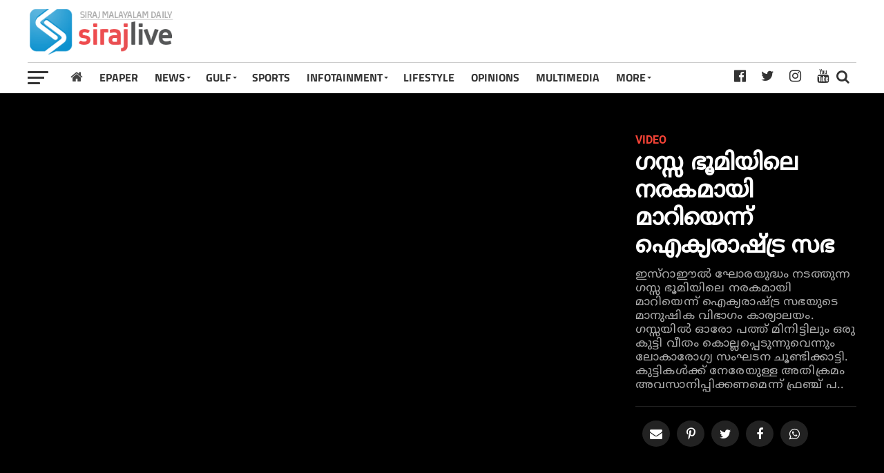

--- FILE ---
content_type: text/html; charset=UTF-8
request_url: https://www.sirajlive.com/un-says-gaza-has-become-hell-on-earth.html
body_size: 17442
content:
<!DOCTYPE html>
<html lang="ml">
<head>
<title>ഗസ്സ ഭൂമിയിലെ നരകമായി മാറിയെന്ന് ഐക്യരാഷ്ട്ര സഭ | Sirajlive.com</title>
<meta charset="UTF-8">
<meta name="viewport" content="width=device-width, initial-scale=1.0">
<meta name="description" content="Gaza Genocide Israel Palestine Video ഇസ്റാഈല്‍ ഘോരയുദ്ധം നടത്തുന്ന ഗസ്സ ഭൂമിയിലെ നരകമായി മാറിയെന്ന് ഐക്യരാഷ്ട്ര സഭയുടെ മാനുഷിക വിഭാഗം കാര്യാലയം. ഗസ്സയില്‍ ഓരോ പത്ത് മിനിട">
<meta name="keywords" content="Gaza,Genocide,Israel,Palestine,Video">
<meta property="og:locale" content=en_US />
<meta property="og:site_name" content="Sirajlive.com" />
<meta property="og:url" content="https://www.sirajlive.com/un-says-gaza-has-become-hell-on-earth.html?s"/>
<meta property="og:title" content="ഗസ്സ ഭൂമിയിലെ നരകമായി മാറിയെന്ന് ഐക്യരാഷ്ട്ര സഭ | Sirajlive.com" />
<meta property="og:description" content="Gaza Genocide Israel Palestine Video ഇസ്റാഈല്‍ ഘോരയുദ്ധം നടത്തുന്ന ഗസ്സ ഭൂമിയിലെ നരകമായി മാറിയെന്ന് ഐക്യരാഷ്ട്ര സഭയുടെ മാനുഷിക വിഭാഗം കാര്യാലയം. ഗസ്സയില്‍ ഓരോ പത്ത് മിനിട" />
<meta property="og:type" content="article" />
<meta property="og:image" content="https://img.youtube.com/vi/6kawPKVk9xQ/mqdefault.jpg" />
<meta name="twitter:title" content="ഗസ്സ ഭൂമിയിലെ നരകമായി മാറിയെന്ന് ഐക്യരാഷ്ട്ര സഭ | Sirajlive.com" />
<meta name="twitter:description" content="Gaza Genocide Israel Palestine Video ഇസ്റാഈല്‍ ഘോരയുദ്ധം നടത്തുന്ന ഗസ്സ ഭൂമിയിലെ നരകമായി മാറിയെന്ന് ഐക്യരാഷ്ട്ര സഭയുടെ മാനുഷിക വിഭാഗം കാര്യാലയം. ഗസ്സയില്‍ ഓരോ പത്ത് മിനിട" />
<meta name="twitter:image" content="https://img.youtube.com/vi/6kawPKVk9xQ/mqdefault.jpg" />
<meta property="article:author" content="https://www.facebook.com/sirajlive" /> 
<meta property="article:publisher" content="https://www.facebook.com/sirajlive" />
<link rel="canonical" href="https://www.sirajlive.com/un-says-gaza-has-become-hell-on-earth.html?s" />
<script>var cid = 40543; var type='video-story'; var item_id='573092';var page_info = {'title':'ഗസ്സ ഭൂമിയിലെ നരകമായി മാറിയെന്ന് ഐക്യരാഷ്ട്ര സഭ | Sirajlive.com', 'path':'/un-says-gaza-has-become-hell-on-earth.html', 'id':'573092'}; var page_id='573092'; var page = 2;</script>
<meta property="fb:pages" content="208872079257158" />
<link rel="shortcut icon" href="https://www.sirajlive.com/favicon.png">
<link rel="manifest" href="/manifest.json">
<script type='text/javascript' src='https://assets.sirajlive.com/ui/js/jquery.min.js?ver=1.002' id='jquery-core-js'></script>
<script type='text/javascript' defer src='https://assets.sirajlive.com/ui/js/jquery-migrate.min.js?ver=3.3.2.10' id='jquery-migrate-js'></script>
<!--<link rel='stylesheet' id='ql-jquery-ui-css'  href='https://assets.sirajlive.com/ui/css/jquery-ui.css?ver=5.6' type='text/css' media='all' />-->
<!--<link rel='stylesheet' id='siraj-reset-css'  href='https://assets.sirajlive.com/ui/css/reset.css?ver=5.6' type='text/css' media='all' />-->
<link rel='stylesheet' id='siraj-custom-style-css'  href='https://assets.sirajlive.com/ui/css/single1.css?v1.0112' type='text/css' media='all' />
<!--<script data-ad-client="ca-pub-1259980213010586" async src="https://pagead2.googlesyndication.com/pagead/js/adsbygoogle.js"></script>-->
<style type="text/css">
.mCustomScrollbar{-ms-touch-action:pinch-zoom;touch-action:pinch-zoom}.mCustomScrollBox{position:relative;overflow:hidden;height:100%;max-width:100%;outline:0;direction:ltr}.mCSB_container{overflow:hidden;width:auto;height:auto}.mCSB_inside>.mCSB_container{margin-right:30px}.mCSB_scrollTools{position:absolute;width:16px;height:auto;left:auto;top:0;right:0;bottom:0;opacity:.75;filter:"alpha(opacity=75)";-ms-filter:"alpha(opacity=75)"}.mCSB_scrollTools .mCSB_draggerContainer{position:absolute;top:0;left:0;bottom:0;right:0;height:auto}.mCSB_scrollTools .mCSB_draggerRail{width:2px;height:100%;margin:0 auto;-webkit-border-radius:16px;-moz-border-radius:16px;border-radius:16px}.mCSB_scrollTools .mCSB_dragger{cursor:pointer;width:100%;height:30px;z-index:1}.mCSB_scrollTools .mCSB_dragger .mCSB_dragger_bar{position:relative;width:4px;height:100%;margin:0 auto;-webkit-border-radius:16px;-moz-border-radius:16px;border-radius:16px;text-align:center}.mCSB_scrollTools,.mCSB_scrollTools .mCSB_dragger .mCSB_dragger_bar{-webkit-transition:opacity .2s ease-in-out,background-color .2s ease-in-out;-moz-transition:opacity .2s ease-in-out,background-color .2s ease-in-out;-o-transition:opacity .2s ease-in-out,background-color .2s ease-in-out;transition:opacity .2s ease-in-out,background-color .2s ease-in-out}.mCustomScrollBox:hover>.mCSB_scrollTools{opacity:1;filter:"alpha(opacity=100)";-ms-filter:"alpha(opacity=100)"}.mCSB_scrollTools .mCSB_draggerRail{background-color:#000;background-color:rgba(0,0,0,.4);filter:"alpha(opacity=40)";-ms-filter:"alpha(opacity=40)"}.mCSB_scrollTools .mCSB_dragger .mCSB_dragger_bar{background-color:#fff;background-color:rgba(255,255,255,.75);filter:"alpha(opacity=75)";-ms-filter:"alpha(opacity=75)"}.mCSB_scrollTools .mCSB_dragger:hover .mCSB_dragger_bar{background-color:#fff;background-color:rgba(255,255,255,.85);filter:"alpha(opacity=85)";-ms-filter:"alpha(opacity=85)"}.mCSB_scrollTools .mCSB_dragger:active .mCSB_dragger_bar{background-color:#fff;background-color:rgba(255,255,255,.9);filter:"alpha(opacity=90)";-ms-filter:"alpha(opacity=90)"}
@font-face {

  font-display: swap;
  font-family: noto sans malayalam ui;
  font-style: normal;
  font-weight: 400;
  src:  url('https://assets.sirajlive.com/ui/css/fonts/NotoSansMalayalam-Regular.woff2') format('woff2'),
        url('https://assets.sirajlive.com/ui/css/fonts/NotoSansMalayalam-Regular.woff') format('woff');
}

@font-face {
 font-display: swap;
  font-family: FontAwesome;
  src: url(https://assets.sirajlive.com/ui/css/fonts/fontawesome-webfont.eot?v=4.6.3);
  src: url(https://assets.sirajlive.com/ui/css/fonts/fontawesome-webfont.eot?#iefix&v=4.6.3) format('embedded-opentype'), url(https://assets.sirajlive.com/ui/css/fonts/fontawesome-webfont.woff2?v=4.6.3) format('woff2'), url(https://assets.sirajlive.com/ui/css/fonts/fontawesome-webfont.woff?v=4.6.3) format('woff'), url(https://assets.sirajlive.com/ui/css/fonts/fontawesome-webfont.ttf?v=4.6.3) format('truetype'), url(https://assets.sirajlive.com/ui/css/fonts/fontawesome-webfont.svg?v=4.6.3#fontawesomeregular) format('svg');
  font-weight: 400;
  font-style: normal;
}
@font-face {
  font-display: swap;
  font-family: 'Titillium Web';
  font-style: normal;
  src: url(https://fonts.gstatic.com/s/titilliumweb/v10/NaPDcZTIAOhVxoMyOr9n_E7ffAzHGItzYw.woff2) format('woff2');
  unicode-range: U+0000-00FF, U+0131, U+0152-0153, U+02BB-02BC, U+02C6, U+02DA, U+02DC, U+2000-206F, U+2074, U+20AC, U+2122, U+2191, U+2193, U+2212, U+2215, U+FEFF, U+FFFD;
}

@font-face {
  font-display: swap;
  font-family: 'Titillium Web';
  font-style: normal;
  font-weight: 700;
  src: url(https://fonts.gstatic.com/s/titilliumweb/v10/NaPDcZTIAOhVxoMyOr9n_E7ffHjDGItzYw.woff2) format('woff2');
  unicode-range: U+0000-00FF, U+0131, U+0152-0153, U+02BB-02BC, U+02C6, U+02DA, U+02DC, U+2000-206F, U+2074, U+20AC, U+2122, U+2191, U+2193, U+2212, U+2215, U+FEFF, U+FFFD;
}

@font-face {
  font-display: swap;
  font-family: 'Roboto';
  font-style: normal;
  src: url(https://fonts.gstatic.com/s/roboto/v27/KFOlCnqEu92Fr1MmEU9fBBc4.woff2) format('woff2');
  unicode-range: U+0000-00FF, U+0131, U+0152-0153, U+02BB-02BC, U+02C6, U+02DA, U+02DC, U+2000-206F, U+2074, U+20AC, U+2122, U+2191, U+2193, U+2212, U+2215, U+FEFF, U+FFFD;
}
@font-face {
  font-display: swap;
  font-family: 'Roboto';
  font-style: normal;
  font-weight: 700;
  src: url(https://fonts.gstatic.com/s/roboto/v27/KFOlCnqEu92Fr1MmWUlfBBc4.woff2) format('woff2');
  unicode-range: U+0000-00FF, U+0131, U+0152-0153, U+02BB-02BC, U+02C6, U+02DA, U+02DC, U+2000-206F, U+2074, U+20AC, U+2122, U+2191, U+2193, U+2212, U+2215, U+FEFF, U+FFFD;
}
.google-auto-placed{
padding-top: 10px;
padding-bottom: 15px;
}
body{ min-height: 100vh;}
#siraj-fly-soc-wrap { z-index: 9999;}
.fa-telegram:before {
    content: "\f2c6";
}
#mCSB_1_dragger_vertical[style*="372"]{ display: none !important;}
.fa-google-play:before {
    content: "\f3ab";
}
.articletypes .siraj-widget-feat1-top-text{ width: 100%;}
#gulf-content .siraj-widget-feat2-right-text h2{
	 line-height: 18px; height:54px;
	  -webkit-line-clamp: 3;
    -webkit-box-orient: vertical;
    text-overflow: ellipsis;
    display: -webkit-box;
	  }
  
nav.siraj-fly-nav-menu{ max-height: 75%;}
.grid-card-content h2,
.mag-box .post-title,
.siraj-feat1-feat-text h2,
.siraj-feat1-list-text h2,
.siraj-widget-dark-feat-text h2, 
.siraj-widget-dark-sub-text h2, 
.siraj-widget-feat1-bot-text h2, 
.siraj-widget-feat1-top-text h2, 
.siraj-widget-feat2-right-text h2, 
.post-widget-body .post-title,
.siraj-vid-wide-text h1.siraj-vid-wide-title,
.siraj-vid-wide-text span.siraj-post-excerpt p,
h2{
letter-spacing: 0.2px;
line-height: 120% !important;
font-family: noto sans malayalam ui,sans-serif;
font-weight: normal;
overflow-wrap: break-word;
}
h1, h2, h2 a, h4 {
    color: #333;
}
a:hover { cursor: pointer;}
.siraj-related-text p {
	 font-family: noto sans malayalam ui,sans-serif;
	 font-weight: normal; -webkit-line-clamp: 3; 
	 text-overflow: ellipsis;
	 display: -webkit-box;
	 overflow: hidden;  -webkit-box-orient: vertical; 
	 font-size: 15px;
    line-height: 20px;
    max-height: 60px;
	 }
@media only screen and (min-width :1441px){body{zoom:1.1}}@media only screen and (min-width :1920px){body{zoom:1.2}}
.ppb_blog5_grid_classic .one_half.last .post_header h2 {
    font-size: 16px;
}
.noim .siraj-widget-feat2-right-text h2 { font-size: 14px;}
.siraj-widget-dark-left  .siraj-widget-dark-feat-text h2 { font-size: 25px;}
.one_half p {
	font-family: noto sans malayalam ui,sans-serif;
    font-size: 15px;
    line-height: normal;
    float: left;
     }
.gulf-cats a {
    background: #e7e7e7;
    padding: 1px 8px;
    border-radius: 5px;
    text-transform: lowercase;
    color: #333;
}
.gulf-cats a.active, .gulf-cats a:hover {
background: #e12930;
color: #fff;

}
.gulf-cats a:before { content:"#";}
.gulf-cats {
    position: relative;
    right: 0;
    top: -10px;
    font-size: 14px;
    width: 100%;
   text-align: right;
   z-index: 99;
}
a.link.link--arrowed { z-index: 999;}
.articletypes .siraj-widget-feat1-top-text { cursor: pointer;}
@media screen and (max-width: 767px){
	.google-auto-placed{
padding-top: 10px;
padding-bottom: 28px;
}

	.siraj-feat1-feat-text{
	width: 100%;	
	}
.rightwidget, .vidblock .siraj-widget-home-head {
    margin-top: 25px;
}
.card2 .siraj-widget-home-head { margin-top: 20px;}

.section-title-big.aksharam{ 

    margin-bottom: 10px;
}
.section-title.section-title-big{
    position: relative;
    text-align: center;
}
.periodical {
    height: 52px;
 }
 .aksharam .periodical {
    height: 45px;
}
.siraj-widget-home-head.more {
display: none;
}
}
.advt1mob { display: none;}
@media screen and (max-width: 767px) and (min-width:480px){
.siraj-feat1-list-in {  margin-left: 0; }
.siraj-feat1-list-img { display:none; }
.catmore .tracker2 a:first-child { display:none !important; }
}
.search-mobile { display:none; }
.siraj-search-click.search-mobile{
position: absolute;
    right: 0;
    top: 3px;

}

@media screen and (max-width: 1003px){

.search-mobile { display:block; }

#siraj-top-nav-wrap{ width: 100% !important;}

#siraj-main-body-wrap {
    margin-top: 60px!important;
}
.advt1mob {
    display: block;
}
}
.entry-title { line-height: 120%;}
.siraj-author-info-date{ line-height: 120%;}
@media screen and (max-width: 659px) and (min-width: 480px){
	
.siraj-author-info-text { position: absolute; margin-top: 5px;}

.articlesec .siraj-widget-feat1-bot-text h2{
    -webkit-line-clamp: 3;
    font-size: 15px;
    line-height: 17px !important;
    max-height: 51px;
    overflow: hidden;
    -webkit-box-orient: vertical;
    display: -webkit-box;
    text-overflow: ellipsis;
  

}
}
#searchform input{
height: 30px;
    font-size: 30px;
    font-family: noto sans malayalam ui,sans-serif;
}
#searchform input, .siraj-fly-top:hover{     border-bottom: 1px solid #ec4e50; }
#siraj-nav-menu ul li ul.siraj-mega-list li a{
	font-family: noto sans malayalam ui,sans-serif;
	font-weight:normal;
	    -webkit-box-orient: vertical;
    display: -webkit-box;
    text-overflow: ellipsis;
    -webkit-line-clamp: 3;
    overflow: hidden;
	 }
#siraj-fly-menu-wrap{ z-index: 9999;}
#siraj-fly-wrap{ background:#fff; }
@media screen and (max-width: 479px){
.siraj-author-info-text { position: absolute; margin-top: 3px;}
.one_half p { display: none; }
.post-widget-body .post-title, .the-subtitle { line-height: 120% !important; }
.siraj-widget-dark-left  .siraj-widget-dark-feat-text h2 { font-size: 21px;}
.siraj-widget-dark-sub-text h2 { font-size: 16px; line-height: 120%;}
.siraj-widget-dark-wrap { background: #111;}
.siraj-widget-feat2-right-cont {
    height: unset !important;
}
.articlesec .siraj-widget-feat1-bot-text h2{
    font-size: 16px;
    line-height: 18px !important;

}
	
.siraj-widget-dark-feat-text {
    padding: 100px 2.702702703% 20px;
    width: 100%;
}
	
span.siraj-widget-home-title {
	font-size: 18px;
}
.vidblock span.siraj-widget-home-title {
    background: #000;
    color: #ec4e50;
    font-size: 19px;
}

.s1m a:nth-child(2) .siraj-feat1-list-cont { margin-top: 15px; }
.siraj-widget-dark-right { height: unset; }
.s1m p { display: none; }
.fb .siraj-widget-feat2-right-img,
.s1m a:first-child .siraj-widget-feat1-bot-text,
.s1m a:first-child .siraj-widget-feat2-right-text {
    margin-left: 0 !important;
    width: 100% !important;
    margin-top: 10px !important;
}
.fb .siraj-widget-feat2-right-img,
.s1m a:first-child .siraj-widget-feat2-right-img,
.s1m  a:first-child .siraj-widget-feat1-bot-img {
    width: 100% !important;
    max-height: unset !important;
    max-width: unset !important;
}

#siraj-fly-wrap{
	 width: 100%;
	 -webkit-transform: translate3d(-100%,0,0);
    -moz-transform: translate3d(-100%,0,0);
    -ms-transform: translate3d(-100%,0,0);
    -o-transform: translate3d(-100%,0,0);
    transform: translate3d(-100%,0,0);
	 overscroll-behavior: contain;
	 touch-action:pan-down;
	 }

}
nav.siraj-fly-nav-menu ul li a {
    width: 70%;
}
.siraj-widget-dark-right {
    max-height: 440px;
    
 }

#gulf-content .siraj-feat1-list-text h2, 
.w48 .siraj-feat1-list-text h2,
.card2 .siraj-widget-feat1-bot-text h2,
.splitblock .siraj-widget-feat2-right-text h2 {
    -webkit-line-clamp: 3;
    font-size: 15px;
    line-height: 18px !important;
    max-height: 54px;
    overflow: hidden;
    -webkit-box-orient: vertical;
    display: -webkit-box;
    text-overflow: ellipsis;
}
#gulf-content .s1m a:nth-child(2) .siraj-feat1-list-cont { margin-top: 0;}
.opinion .siraj-widget-feat1-top-story span.siraj-cd-cat {
	position: absolute; z-index: 9;
	font-size: 11px;
   right: 6%;
   top: 6%;
   --tw-ring-shadow: 0;
	}

.authorim{
  -webkit-border-radius: 50%;
  -moz-border-radius: 50%;
  -ms-border-radius: 50%;
  -o-border-radius: 50%;
  border-radius: 50%;
  width:30px;
  height:30px;
  box-shadow: 1px -1px 7px 0px #000000;
}
span.siraj-widget-home-title.pagehead { color: #e12930;background: #fff;padding-left: 0;}
span.authorname { 
    color: #fff;
    position: relative;
    top: -10px;
    font-family: 'noto sans malayalam ui',sans-serif;
    font-size: 13px;
}

@media screen and (max-width: 440px){
.gulf-cats span a:last-child { display: none;}
}

@media screen and (max-width: 599px) and (min-width: 480px){
.darkbgstrip .siraj-main-box {
    margin: 0;
    width: 100%;
}

.darkbgstrip .siraj-widget-feat1-cont a:nth-child(2n) .siraj-widget-feat1-top-story{
	 margin-right: 0;
	 width: 48%;
 
 }
}


    
.opinion > div > div:first-child{ margin-left: 0;}
/*
.opinion > div > div:last-child{ margin-left: 0;}*/
/*.darkstrip .articletypes a:first-child .siraj-widget-feat1-top-story{ margin-left: 0;}*/
/*.gulf-cats { position: absolute;right: 76px;top: -10px;font-size: 14px; }*/

.splitblock span.siraj-widget-home-title, .titletype2 span.siraj-widget-home-title {
    color: #e12930;
 }
h2, p, img {
webkit-transition: all .25s;
    -moz-transition: all .25s;
    -ms-transition: all .25s;
    -o-transition: all .25s;
    transition: all .25s;
}


/* replace */
.siraj-feat1-feat-text {
    padding: 100px 3.846153846% 30px;
}
h1, h2, h2 a, h4 {
 color: #222; 
}

.featured-story .siraj-feat1-feat-text h2{
    font-size: 26px;
    overflow-wrap: break-word;
/*    word-break: break-all;*/
    line-height: 120% !important;
}

#tiepost-131-section-8712 > div > div > div > div > div.container > a > h2
#siraj-content-main ol li, #siraj-content-main p, #siraj-content-main ul li, #siraj-content-main, .siraj-post-excerpt p { font-family: 'noto sans malayalam ui',sans-serif; font-size: 16px; color: #222;}
.siraj-post-excerpt p { font-size:18px; }

#siraj-content-main p { color: #222; }  #siraj-content-main em { color: #333; font-style: italic;}
#siraj-content-main p:first-child img { display: none;}
.waiting{ display:none; width: 110px;font-size:14px;color: #111;margin-top: 100px;position: absolute;z-index: 999;left: 50%;margin-left: -55px; background:url(https://assets.sirajlive.com/ui/images/spinner3.gif) no-repeat left top;}
/*.waiting img { float:left; width:30px; }*/
.waiting span { line-height: 30px;left: 36px;position: relative;font-weight: bold;color: #444; }
.wp-caption { /*width: 100% !important;*/ margin: 0 auto; text-align: center; background: #ddd; border-radius: 4px; max-width: 100%;}
.wp-caption-text { color: #333 !important; font-size: 14px; margin-top: -5px;padding-bottom: 2px;}

.none { display: none !important;}

#pq_story_bottom_24_2{
    line-height: 0;
    margin-top: 30px;
    text-align: center;
    width: 100%;
}

.show-more {
    border: 1px solid rgba(0, 0, 0, .3);
    height: 50px;
    line-height: 50px;
    text-align: center;
    display: block;
    font-weight: 600;
    cursor: pointer;
    clear: both;
    max-width: 300px;
    margin: 0 auto;
}
 .localhead ul li{ font-size: 13px; }
img.localslug {
    height: 30px;
    position: relative;
    bottom: -3px;
    z-index: 99;
}
.localhead li.active {
    border: 1px solid #ccc;
    background: #ff005b;
    color: #fff;
}
.localhead li.active a {
    color: #fff!important;
}

.show-more:hover {
    color: #ec4e50 !important;
    border: 1px solid #ec4e50;
}

a:visited, a { color: #222; }
.loading:after {
  content: ' .';
  animation: dots 1s steps(5, end) infinite;
  font-size: 13px;
  }
  
#siraj-feat1-wrap {  margin-bottom: 15px; }

@media screen and (max-width: 1003px) and (min-width: 900px){
#siraj-feat1-wrap { margin-bottom: 15px; }
}

@media screen and (max-width: 899px) and (min-width: 768px){
#siraj-feat1-wrap {  margin-bottom: 15px; }
}

@media screen and (max-width: 767px) and (min-width: 660px){
#siraj-feat1-wrap {  margin-bottom: 15px;}
}

@media screen and (max-width: 659px) and (min-width: 600px){
#siraj-feat1-wrap {  margin-bottom: 15px;}
}
.siraj-widget-feat2-side-ad { width: unset; }
@media screen and (max-width: 599px) and (min-width: 480px){
#siraj-feat1-wrap {  margin-bottom: 15px;}
}
.advt { overflow: hidden; max-width:100%; margin-bottom: 10px;min-width: 300px;}
.advt img { max-width:100%; }
.advt1 { max-height: 75px; width: 50%; max-width:728px; }
.advt1 img { max-height: 75px; float: right;}
.advt2 { height:auto; margin: 0 auto; margin-bottom: 15px;}
.advt.advth { margin-bottom: 20px; }
.advt:empty, .advt.advth:empty {
	margin-bottom: 5px !important;
}
.advt.advth.nbm { margin-bottom: 0;}
.ntm { margin-top: 0 !important;}
.advt.advth.advt15{ margin-top: 20px;}
.advt.advth.advt15:empty{ margin-top: 25px;}
.siraj-widget-home{ margin-top: 30px;}
.fa-whatsapp:before{content:"\f232"}
.fa-envelope:before{content:"\f0e0"}
.fa-circle:before {content: "\f111";}
.fa-home:before {content: "\f015"; }
li.home { margin-left: -10px; }
#siraj-nav-menu ul li.home a {
	 padding: 12px;
    color: #444;
    font-weight: normal;
    font-size: 19px;
    font-family:FontAwesome;
	 }
/*span.siraj-widget-home-title{
color: #ec4e50 !important; 
}*/
/*.postdiv, .advt, .pressq_ads, .siraj-widget-home-head, .siraj-widget-feat2-side, .siraj-widget-feat2-right-cont,
.siraj-feat1-list-cont, .siraj-widget-feat2-left, .w24, .darkbgstrip, .siraj-widget-feat1-top-story,
.siraj-widget-feat1-bot-story, .section-item{ -webkit-transition: all 1s ease; transition: all 1s ease;}*/
.siraj-vid-wide-text h1.siraj-vid-wide-title { color: #fff;}

.slide-mob { display: none;}
.slide-desk, .slide-mob { max-height: 350px; overflow: hidden; margin-top:10px;}
@media screen and (max-width: 500px){
.slide-desk{ display:none; }
.slide-mob { display: block;}
}

.slidewrap { width:100%; float:left; max-height:300px; overflow:hidden; }
.slidewrap200 { width:100%; float:left; max-height:200px; overflow:hidden; }
.slidewrap250 { width:100%; float:left; max-height:250px; overflow:hidden; }
ul.siraj-post-soc-list li.siraj-post-soc-whatsapp{
background: #25D366;
}
ul.siraj-post-soc-list .fa-twitter:hover {
    color: #fff !important;
}
.fa-twitter:hover {
    color: #fff !important;
}
.adsbygoogle {
    padding-top: 15px;
    padding-bottom: 15px;
}
ul.siraj-vid-wide-soc-list li:hover{ padding-top: 11px !important; font-size:18px !important; }
@media screen and (max-width: 1003px){

ul.siraj-post-soc-list{ width: auto; margin-bottom: 10px;}
.siraj-post-soc-wrap{ display:block !important; margin:0; width:100%; }
#siraj-post-feat-img{ margin-bottom:15px; }
ul.siraj-post-soc-list a { float: right; margin-right: 10px;}
.type-video .siraj-post-soc-wrap{ display: none !important; }

li.siraj-post-soc-twit{ background:#55acee !important; }
li.siraj-post-soc-pin{ background:#bd081c !important; }
li.siraj-post-soc-email{ background:#888 !important; }
li.siraj-post-soc-wa{ background: #25D366 !important; }
li.siraj-post-soc-fb{ background: #3b5998 !important; }
}

.siraj-vid-wide-text h1.siraj-vid-wide-title{ font-weight: bold;}
@media screen and (max-width: 899px){
.videos .siraj-widget-feat1-top-story h2{
-webkit-line-clamp: 4;
overflow: hidden;
text-overflow: ellipsis;
display: -webkit-box;
-webkit-box-orient: vertical;
width: 100%;
margin-right: 0;
}
}
@media screen and (max-width: 479px){
.siraj-widget-feat1-top-text{    width: 100% !important; }
}


siraj-widget-home-head
.siraj-cd-cat i {
  -moz-animation-duration: 500ms;
  -moz-animation-name: blink;
  -moz-animation-iteration-count: infinite;
  -moz-animation-direction: alternate;
  -webkit-animation-duration: 500ms;
  -webkit-animation-name: blink;
  -webkit-animation-iteration-count: infinite;
  -webkit-animation-direction: alternate;
  animation-duration: 500ms;
  animation-name: blink;
  animation-iteration-count: infinite;
  animation-direction: alternate;
  color: red;
}
@-moz-keyframes blink {
  from {
    opacity: 1;
  }
  to {
    opacity: 0;
  }
}
@-webkit-keyframes blink {
  from {
    opacity: 1;
  }
  to {
    opacity: 0;
  }
}
@keyframes blink {
  from {
    opacity: 1;
  }
  to {
    opacity: 0;
  }
}

@keyframes dots {
  0%, 20% {
    color: rgba(0,0,0,0);
    text-shadow:
      .25em 0 0 rgba(0,0,0,0),
      .5em 0 0 rgba(0,0,0,0);}
  40% {
    color: #000;
    text-shadow:
      .25em 0 0 rgba(0,0,0,0),
      .5em 0 0 rgba(0,0,0,0);}
  60% {
    text-shadow:
      .25em 0 0 #000,
      .5em 0 0 rgba(0,0,0,0);}
  80%, 100% {
    text-shadow:
      .25em 0 0 #000,
      .5em 0 0 #000;}}
 ul.siraj-post-soc-list li,  ul.siraj-post-soc-list li:hover { height:40px; line-height: 40px; padding-top: 0; }

.grid-card-content p {
    word-break: break-word !important;
}

@media screen and (max-width: 1260px) and (min-width: 1201px){
 #siraj-top-nav-wrap {
    width: 100%;
 }
 }
 
 .siraj-widget-feat1-bot-text h2 {
     overflow-wrap: break-word;
  /*  word-break: break-all; */
 }
 .siraj-vid-wide-right .siraj-vid-wide-text p{ color: #aaa !important;}
.siraj-vid-wide-text span.siraj-post-excerpt.vexcerpt p{color: #aaa !important;}
nav.siraj-fly-nav-menu ul li.menu-item-has-children.tog-minus:after{
	content: '_';
	right: 4px;
	top: -9px;
	}
.fixed { position:fixed;}
.mCSB_scrollTools .mCSB_dragger .mCSB_dragger_bar{ background-color: rgb(58 58 58); }
.trending .siraj-feat1-list-text h2{
font-size: 15px !important;
}
.nomore{ display: block; width: 90%; margin: 0 auto; margin-top: 50px; text-align: center; color: #d6393b; }
.tracker1 a:first-child, .tracker2 a:first-child  { display: block !important; }
#siraj-content-main ul li { list-style: disc;}
#siraj-content-main ol li { list-style: decimal; }
#pq_fh_02 iframe{
  -moz-transform-origin: top left;
  -webkit-transform-origin: top left;
  -o-transform-origin: top left;
  -ms-transform-origin: top left;
  transform-origin: top left;
  }
  
.p1 .post_img:first-child { background:#fff; }
body{
  -moz-transform-origin: top center;
  -webkit-transform-origin: top center;
  -o-transform-origin: top center;
  -ms-transform-origin: top center;
  transform-origin: top center;
  }
/*
@media only screen and (min-width: 1441px){ body {  zoom: 1;  -ms-transform: scale(1.1); -moz-transform: scale(1.1); -o-transform: scale(1.1); -webkit-transform: scale(1.1); transform: scale(1.1);   } }
@media only screen and (min-width: 1920px){ body {  zoom: 1;  -ms-transform: scale(1.2); -moz-transform: scale(1.2); -o-transform: scale(1.2); -webkit-transform: scale(1.2); transform: scale(1.2); }}
*/

</style>
<script type="text/javascript" > var ads = {"pq_tld_01":"<script async src=\"https:\/\/pagead2.googlesyndication.com\/pagead\/js\/adsbygoogle.js?client=ca-pub-1259980213010586\"\r\n     crossorigin=\"anonymous\"><\/script>\r\n<!-- LEADER BOARD 468*60 -->\r\n<ins class=\"adsbygoogle\"\r\n     style=\"display:inline-block;width:468px;height:60px\"\r\n     data-ad-client=\"ca-pub-1259980213010586\"\r\n     data-ad-slot=\"4328011958\"><\/ins>\r\n<script>\r\n     (adsbygoogle = window.adsbygoogle || []).push({});\r\n<\/script>","pq_rs3_08":"<ins class=\"adsbygoogle\"\r\n     style=\"display:block\"\r\n     data-ad-client=\"ca-pub-1259980213010586\"\r\n     data-ad-slot=\"3071722330\"\r\n     data-ad-format=\"auto\"\r\n     data-full-width-responsive=\"true\"><\/ins>\r\n<script>\r\n     (adsbygoogle = window.adsbygoogle || []).push({});\r\n<\/script>","pq_mb3_09":"<ins class=\"adsbygoogle\"\r\n     style=\"display:block\"\r\n     data-ad-client=\"ca-pub-1259980213010586\"\r\n     data-ad-slot=\"3071722330\"\r\n     data-ad-format=\"auto\"\r\n     data-full-width-responsive=\"true\"><\/ins>\r\n<script>\r\n     (adsbygoogle = window.adsbygoogle || []).push({});\r\n<\/script>","pq_rs4_10":"<ins class=\"adsbygoogle\"\r\n     style=\"display:block\"\r\n     data-ad-client=\"ca-pub-1259980213010586\"\r\n     data-ad-slot=\"3071722330\"\r\n     data-ad-format=\"auto\"\r\n     data-full-width-responsive=\"true\"><\/ins>\r\n<script>\r\n     (adsbygoogle = window.adsbygoogle || []).push({});\r\n<\/script>","pq_mb7_14":"<ins class=\"adsbygoogle\"\r\n     style=\"display:block\"\r\n     data-ad-client=\"ca-pub-1259980213010586\"\r\n     data-ad-slot=\"3071722330\"\r\n     data-ad-format=\"auto\"\r\n     data-full-width-responsive=\"true\"><\/ins>\r\n<script>\r\n     (adsbygoogle = window.adsbygoogle || []).push({});\r\n<\/script>","pq_rs5_16":"<ins class=\"adsbygoogle\"\r\n     style=\"display:block\"\r\n     data-ad-client=\"ca-pub-1259980213010586\"\r\n     data-ad-slot=\"3071722330\"\r\n     data-ad-format=\"auto\"\r\n     data-full-width-responsive=\"true\"><\/ins>\r\n<script>\r\n     (adsbygoogle = window.adsbygoogle || []).push({});\r\n<\/script>","pq_mb12_20":"<ins class=\"adsbygoogle\"\r\n     style=\"display:block\"\r\n     data-ad-client=\"ca-pub-1259980213010586\"\r\n     data-ad-slot=\"3071722330\"\r\n     data-ad-format=\"auto\"\r\n     data-full-width-responsive=\"true\"><\/ins>\r\n<script>\r\n     (adsbygoogle = window.adsbygoogle || []).push({});\r\n<\/script>","pq_story_bottom_24_2":"<style>\r\n  \/* Hide the ad on larger screens *\/\r\n  .mobile-tablet-ad {\r\n    display: none;\r\n    margin-bottom: 20px; \/* Adds space after the ad *\/\r\n  }\r\n\r\n  \/* Show the ad only on mobile and tablet screens *\/\r\n  @media (max-width: 768px) {\r\n    .mobile-tablet-ad {\r\n      display: block;\r\n      margin-bottom: 20px; \/* Adds space after the ad on mobile\/tablet *\/\r\n    }\r\n  }\r\n<\/style>\r\n\r\n<a href=\"https:\/\/www.waytonikah.com\/\" target=\"_blank\" rel=\"noopener\" class=\"mobile-tablet-ad\">\r\n  <img class=\"alignnone wp-image-519915 size-full\" src=\"https:\/\/assets.sirajlive.com\/2023\/05\/way-to-nikah.jpg\" alt=\"\" width=\"300\" height=\"184\" \/>\r\n<\/a>\r\n\r\n<iframe width=\"1100\" height=\"619\" src=\"https:\/\/www.youtube.com\/embed\/DBbcFOaNcKg?si=ixd3L9kL1k3vxP1_\" title=\"YouTube video player\" frameborder=\"0\" allow=\"accelerometer; autoplay; clipboard-write; encrypted-media; gyroscope; picture-in-picture; web-share\" referrerpolicy=\"strict-origin-when-cross-origin\" allowfullscreen><\/iframe>","pq_instory4_sidetop_25":"<script async src=\"https:\/\/pagead2.googlesyndication.com\/pagead\/js\/adsbygoogle.js?client=ca-pub-1259980213010586\"\r\n     crossorigin=\"anonymous\"><\/script>\r\n<!-- SRJ ADSENSE 300*250 - 2 -->\r\n<ins class=\"adsbygoogle\"\r\n     style=\"display:inline-block;width:728px;height:90px\"\r\n     data-ad-client=\"ca-pub-1259980213010586\"\r\n     data-ad-slot=\"6966202486\"><\/ins>\r\n<script>\r\n     (adsbygoogle = window.adsbygoogle || []).push({});\r\n<\/script>\r\n<br>\r\n<a href=\"https:\/\/www.waytonikah.com\/\" target=\"_blank\" rel=\"noopener\"><img class=\"alignnone wp-image-519915 size-full\" src=\"https:\/\/assets.sirajlive.com\/2023\/05\/way-to-nikah.jpg\" alt=\"\" width=\"300\" height=\"184\" \/><\/a>\r\n<br>","pq_instory5_sidebottom_26":"<script async src=\"https:\/\/pagead2.googlesyndication.com\/pagead\/js\/adsbygoogle.js?client=ca-pub-1259980213010586\"\r\n     crossorigin=\"anonymous\"><\/script>\r\n<!-- SRJ ADSENSE 300*250 - 2 -->\r\n<ins class=\"adsbygoogle\"\r\n     style=\"display:inline-block;width:728px;height:90px\"\r\n     data-ad-client=\"ca-pub-1259980213010586\"\r\n     data-ad-slot=\"6966202486\"><\/ins>\r\n<script>\r\n     (adsbygoogle = window.adsbygoogle || []).push({});\r\n<\/script>","pq_cat_side1_27":"<ins class=\"adsbygoogle\"\r\n     style=\"display:block\"\r\n     data-ad-client=\"ca-pub-1259980213010586\"\r\n     data-ad-slot=\"3071722330\"\r\n     data-ad-format=\"auto\"\r\n     data-full-width-responsive=\"true\"><\/ins>\r\n<script>\r\n     (adsbygoogle = window.adsbygoogle || []).push({});\r\n<\/script>\r\n<br>\r\n<a href=\"https:\/\/www.waytonikah.com\/\" target=\"_blank\" rel=\"noopener\"><img class=\"alignnone wp-image-519915 size-full\" src=\"https:\/\/assets.sirajlive.com\/2023\/05\/way-to-nikah.jpg\" alt=\"\" width=\"300\" height=\"184\" \/><\/a>"}; function timeago(e){var t=new Date(e.replace(" ","T")+"Z"),r=((new Date).getTime()-t.getTime())/6e4;if(r<=1)return"Just now";if(r<60)return parseInt(r)+" min";if(r<1440){var a=parseInt(r/60);return a+((1==a?" hour":" hours")+" ago")}if(r<10080){var n=parseInt(r/1440);return n+((1==n?" day":" days")+" ago")}var i=(t=new Date(e)).getHours();i>12&&(i-=12),0==i&&(i=12),i<10&&(i="0"+i),(r=t.getMinutes())<10&&(r="0"+r),(n=t.getDate())<10&&(n="0"+n);var u=t.toDateString().match(/ [a-zA-Z]*/)[0].replace(" ","");return t.getFullYear()+" "+u+" "+n}function time(e){document.currentScript.parentElement.innerText=timeago(e)}
</script>
<!--<script async src="https://www.googletagmanager.com/gtag/js?id=UA-38586527-1"></script>
<script>
  window.dataLayer = window.dataLayer || [];
  function gtag(){dataLayer.push(arguments);}
  gtag('js', new Date());
  gtag('config', 'UA-38586527-1');
</script>-->
<!-- Google tag (gtag.js) -->
<script async src="https://www.googletagmanager.com/gtag/js?id=G-D9PJR6GFRM"></script>
<script>
  window.dataLayer = window.dataLayer || [];
  function gtag(){dataLayer.push(arguments);}
  gtag('js', new Date());

  gtag('config', 'G-D9PJR6GFRM');
</script>

</head><style type="text/css">

#siraj-video-embed-wrap {
  margin-bottom: 30px;
  width: 100%
}

#siraj-video-embed-cont {
  width: 100%
}

span.siraj-video-close {
  background: #000;
  -webkit-border-radius: 50%;
  -moz-border-radius: 50%;
  -ms-border-radius: 50%;
  -o-border-radius: 50%;
  border-radius: 50%;
  color: #fff;
  cursor: pointer;
  display: none;
  font-size: 14px;
  line-height: 1;
  padding-top: 5px;
  position: absolute;
  top: -10px;
  left: -10px;
  text-align: center;
  width: 24px;
  height: 19px;
  z-index: 5
}

.siraj-video-embed {
  overflow: hidden;
  padding-bottom: 56.25%;
  position: relative;
  text-align: center;
  width: 100%;
  height: 0
}

#siraj-video-embed-wrap {
  margin-bottom: 30px;
  width: 100%
}

.siraj-video-embed iframe {
  position: absolute;
  top: 0;
  left: 0;
  width: 100%;
  height: 100%
}

#siraj-vid-wide-wrap {
  background: #000;
  margin-bottom: 30px;
  width: 100%
}

.siraj-vid-wide-cont {
  margin: 60px 0;
  width: 100%
}

.siraj-vid-wide-top {
  width: 100%
}

.siraj-vid-wide-top {
  margin-bottom: 30px
}

.siraj-vid-wide-out {
  margin-right: -350px;
  width: 100%
}

.siraj-vid-wide-in {
  margin-right: 350px
}

.siraj-vid-wide-left {
  width: 100%
}

.siraj-vid-wide-left #siraj-video-embed-wrap {
  margin-bottom: 0
}

.siraj-vid-wide-right {
  margin-left: 30px;
  width: 320px
}

.siraj-vid-wide-text {
  width: 100%
}

.siraj-vid-wide-text h1.siraj-vid-wide-title {
  color: #fff;
  font-size: 2.1rem;
  margin-right: 0;
  width: 100%
}

.siraj-vid-wide-text span.siraj-post-excerpt {
  color: #aaa;
  font-size: 1rem;
  margin-top: 10px
}

.siraj-vid-wide-soc {
  border-top: 1px solid #222;
  margin-top: 20px;
  padding-top: 20px;
  width: 100%
}

ul.siraj-vid-wide-soc-list {
  width: 100%
}

ul.siraj-vid-wide-soc-list li {
  background: #222;
  -webkit-border-radius: 50%;
  -moz-border-radius: 50%;
  -ms-border-radius: 50%;
  -o-border-radius: 50%;
  border-radius: 50%;
  color: #fff;
  float: left;
  font-size: 18px;
  line-height: 1;
  margin-left: 10px;
  padding-top: 11px;
  position: relative;
  text-align: center;
  width: 40px;
  height: 29px
}

ul.siraj-vid-wide-soc-list li:hover {
  font-size: 20px;
  padding-top: 10px;
}

.siraj-vid-wide-text span.siraj-cd-cat {
    color: #f44336;
    font-size: 16px;
 }

.siraj-post-img-hide {
  display: none
}

@media screen and (max-width:1099px) and (min-width:1004px) {
  span.siraj-video-close {
    display: none!important
  }
  .siraj-main-box {
    margin: 0 2%;
    width: 96%
  }
  h1.siraj-post-title {
    margin-right: 0;
    width: 100%
  }
  .siraj-vid-wide-cont {
    margin: 30px 0
  }
}

@media screen and (max-width:1003px) and (min-width:900px) {
  span.siraj-video-close {
    display: none!important
  }
  .siraj-main-box {
    margin: 0 2.2222222%;
    width: 95.55555555%
  }
  h1.siraj-post-title {
    margin-right: 0;
    width: 100%
  }
  .siraj-vid-wide-cont {
    margin: 30px 0
  }
  .siraj-vid-wide-top {
    margin-bottom: 20px
  }
}

@media screen and (max-width:899px) and (min-width:768px) {
  span.siraj-video-close {
    display: none!important
  }
  .siraj-main-box {
    margin: 0 2.60416666666%;
    width: 94.7916666666%
  }
  h1.siraj-post-title {
    font-size: 2.9rem;
    margin-right: 0;
    width: 100%
  }
  span.siraj-post-excerpt {
    font-size: 1.1rem
  }
  .siraj-vid-wide-left {
    margin-left: -2.747252747%;
    width: 105.4945055%
  }
  .siraj-vid-wide-cont {
    margin: 0 0 20px
  }
  .siraj-vid-wide-top {
    margin-bottom: 20px
  }
  .siraj-vid-wide-in,
  .siraj-vid-wide-out {
    margin-right: 0
  }
  .siraj-vid-wide-right {
    margin: 20px 0 0 0;
    width: 100%
  }
  ul.siraj-vid-wide-soc-list {
    text-align: center
  }
  ul.siraj-vid-wide-soc-list li {
    display: inline-block;
    float: none
  }
}

@media screen and (max-width:767px) and (min-width:660px) {
  span.siraj-video-close {
    display: none!important
  }
  .siraj-main-box {
    margin: 0 3.0303030303%;
    width: 93.9393939393%
  }
  h1.siraj-post-title {
    font-size: 2.6rem;
    margin-right: 0;
    width: 100%
  }
  span.siraj-post-excerpt {
    font-size: 1rem
  }
  .siraj-vid-wide-left {
    margin-left: -3.225806452%;
    width: 106.4516129%
  }
  .siraj-vid-wide-cont {
    margin: 0 0 20px
  }
  .siraj-vid-wide-top {
    margin-bottom: 20px
  }
  .siraj-vid-wide-in,
  .siraj-vid-wide-out {
    margin-right: 0
  }
  .siraj-vid-wide-right {
    margin: 20px 0 0 0;
    width: 100%
  }
  ul.siraj-vid-wide-soc-list {
    text-align: center
  }
  ul.siraj-vid-wide-soc-list li {
    display: inline-block;
    float: none
  }
}

@media screen and (max-width:659px) and (min-width:600px) {
  span.siraj-video-close {
    display: none!important
  }
  .siraj-main-box {
    margin: 0 3.3333333333%;
    width: 93.3333333333%
  }
  h1.siraj-post-title {
    font-size: 2.5rem;
    margin-right: 0;
    width: 100%
  }
  span.siraj-post-excerpt {
    font-size: 1rem
  }
  .siraj-vid-wide-left {
    margin-left: -3.571428571%;
    width: 107.1428571%
  }
  .siraj-vid-wide-cont {
    margin: 0 0 20px
  }
  .siraj-vid-wide-top {
    margin-bottom: 20px
  }
  .siraj-vid-wide-in,
  .siraj-vid-wide-out {
    margin-right: 0
  }
  .siraj-vid-wide-right {
    margin: 20px 0 0 0;
    width: 100%
  }
  .siraj-vid-wide-text span.siraj-post-excerpt {
    font-size: .9rem
  }
  ul.siraj-vid-wide-soc-list {
    text-align: center
  }
  ul.siraj-vid-wide-soc-list li {
    display: inline-block;
    float: none
  }
}

@media screen and (max-width:599px) and (min-width:480px) {
  span.siraj-video-close {
    display: none!important
  }
  .siraj-main-box {
    margin: 0 4.1666666666%;
    width: 91.6666666666%
  }
  h1.siraj-post-title {
    font-size: 1.9rem;
    margin-right: 0;
    width: 100%
  }
  span.siraj-post-excerpt {
    font-size: 1rem
  }
  .siraj-vid-wide-left {
    margin-left: -4.5454545454%;
    width: 109.0909090909%
  }
  #siraj-video-embed-wrap {
    margin-bottom: 20px
  }
  .siraj-cat-date-wrap {
    margin-bottom: 4px
  }
  .siraj-vid-wide-cont {
    margin: 0 0 20px
  }
  .siraj-vid-wide-top {
    margin-bottom: 20px
  }
  .siraj-vid-wide-in,
  .siraj-vid-wide-out {
    margin-right: 0
  }
  .siraj-vid-wide-right {
    margin: 20px 0 0 0;
    width: 100%
  }
  .siraj-vid-wide-text h1.siraj-vid-wide-title {
    font-size: 1.5rem
  }
  .siraj-vid-wide-text span.siraj-post-excerpt {
    font-size: .9rem
  }
  ul.siraj-vid-wide-soc-list {
    text-align: center
  }
  ul.siraj-vid-wide-soc-list li {
    display: inline-block;
    float: none
  }
}

@media screen and (max-width:479px) {
  span.siraj-video-close {
    display: none!important
  }
  .siraj-main-box {
    margin: 0 4.1666666666%;
    width: 91.6666666666%
  }
  #siraj-vid-wide-wrap {
    margin-top: -15px
  }
  h1.siraj-post-title {
    font-size: 1.8rem;
    margin-right: 0;
    width: 100%
  }
  span.siraj-post-excerpt {
    font-size: .9rem
  }
  span.siraj-post-excerpt {
    margin-top: 10px
  }
  .siraj-vid-wide-left {
    margin-left: -4.5454545454%;
    width: 109.0909090909%
  }
  #siraj-video-embed-wrap {
    margin-bottom: 20px
  }
  .siraj-cat-date-wrap {
    margin-bottom: 4px
  }
  .siraj-vid-wide-cont {
    margin: 0 0 15px
  }
  .siraj-vid-wide-top {
    margin-bottom: 15px
  }
  .siraj-vid-wide-in,
  .siraj-vid-wide-out {
    margin-right: 0
  }
  .siraj-vid-wide-right {
    margin: 20px 0 0 0;
    width: 100%
  }
  .siraj-vid-wide-text h1.siraj-vid-wide-title {
    font-size: 1.5rem
  }
  .siraj-vid-wide-text span.siraj-post-excerpt {
    font-size: .9rem
  }
  .siraj-vid-wide-soc {
    margin-top: 15px;
    padding-top: 15px
  }
  ul.siraj-vid-wide-soc-list {
    text-align: center
  }
  ul.siraj-vid-wide-soc-list li {
    display: inline-block;
    float: none
  }
}




@media screen and (max-width: 1003px){
#siraj-main-body-wrap {
    margin-top: 50px!important;
}
}
@media screen and (max-width: 899px) and (min-width: 768px){
#siraj-main-body-wrap {
    padding-top: 0;
}
}
@media screen and (max-width: 1003px) and (min-width: 900px){
#siraj-main-body-wrap {
    padding-top: 0;
}
}
@media screen and (max-width: 479px){
#siraj-vid-wide-wrap {
    margin-top: 0;
}
}

h1.siraj-post-title{
font-size: 37px;
    text-align: left;
}
.siraj-post-feat-text { width: 45%; }
#siraj-main-body-wrap{
margin-top: 135px;

}
.has-title .section-item{
/*padding-top: 40px;*/
}
.videos .siraj-widget-feat1-top-story, .siraj-widget-feat1-bot-img {
    border-radius: 5px;
}
.siraj-widget-feat1-top-story.v1 { width: }
.siraj-post-feat-text span.siraj-post-excerpt{ line-height: 120%;}
ul.siraj-vid-wide-soc-list li{ height: 38px; }
.siraj-vid-wide-text span.siraj-post-excerpt p {
font-family: noto sans malayalam ui,sans-serif; font-size: 17px;}
}
</style>
<body class="type-video">
<div id="siraj-fly-wrap">
  <div id="siraj-fly-menu-top" class="left relative">
    <div class="siraj-fly-top-out left relative">
      <div class="siraj-fly-top-in">
        <div id="siraj-fly-logo" class="left relative">
          <a href="https://www.sirajlive.com"><img width="270" height="87" src="https://assets.sirajlive.com/ui/images/siraj-daily-logo.gif" alt="Siraj Daily" data-rjs="2" /></a>
        </div>
        <!--siraj-fly-logo-->
      </div>
      <!--siraj-fly-top-in-->
      <div class="siraj-fly-but-wrap siraj-fly-but-menu siraj-fly-but-click fly-cls">
        <span></span>
        <span></span>
        <span></span>
        <span></span>
      </div>
      <!--siraj-fly-but-wrap-->
    </div>
    <!--siraj-fly-top-out-->
  </div>
  <!--siraj-fly-menu-top-->
  <div id="siraj-fly-menu-wrap">
    <nav class="siraj-fly-nav-menu left relative">
      <div class="menu-main-menu-container">
        <ul id="menu-main-menu" class="menu">
          <li><a target="_blank" href="http://epaper.sirajlive.com/">Epaper</a></li>
          <li class="menu-item-has-children">
            <a href="/category/ongoing-news">News</a>
            <ul class="sub-menu">
               <li><a href="/category/ongoing-news">Ongoing News</a></li>
               <li><a href="/category/kerala">Kerala</a></li>
                <li><a href="/category/national">National</a></li>
                 <li><a href="/category/international">International</a></li>
              <li class="menu-item-has-children">
                <a href="/category/local-news">Regional News</a>
                <ul class="sub-menu">
                 <li><a href="/category/local-news/kasargod">Kasargod</a></li>
                 <li><a href="/category/local-news/kannur">Kannur</a></li>
                 <li><a href="/category/local-news/wayanad">Wayanad</a></li>
                 <li><a href="/category/local-news/kozhikode">Kozhikode</a></li>
                 <li><a href="/category/local-news/malappuram">Malappuram</a></li>
                 <li><a href="/category/local-news/palakkad">Palakkad</a></li>
                 <li><a href="/category/local-news/thrissur">Thrissur</a></li>
                 <li><a href="/category/local-news/eranakulam">Ernakulam</a></li>
                 <li><a href="/category/local-news/idukki">Idukki</a></li>
                 <li><a href="/category/local-news/kottayam">Kottayam</a></li>
                 <li><a href="/category/local-news/pathanamthitta">Pathanamthitta</a></li>
                 <li><a href="/category/local-news/alappuzha">Alappuzha</a></li>
                 <li><a href="/category/local-news/kollam">Kollam</a></li>
                 <li><a href="/category/local-news/thiruvananthapuram">Trivandrom</a></li>
                </ul>
              </li>
            </ul>
          </li>
           <li class="menu-item-has-children">
          <a href="/category/gulf">Gulf</a>
          <ul class="sub-menu">
          <li><a href="/category/uae" >UAE</a></li>
          <li><a href="/category/saudi-arabia" >SAUDI ARABIA</a></li>
          <li><a href="/category/kuwait" >KUWAIT</a></li>
          <li><a href="/category/qatar" >QATAR</a></li>
          <li><a href="/category/oman" >OMAN</a></li>
          <li><a href="/category/bahrain">BAHRAIN</a></li>
          </ul>
          </li>
          <li><a href="/category/sports">SPORTS</a></li>
          <li class="menu-item-has-children">
          <a href="/category/infotainment">INFOTAINMENT</a>
          <ul class="sub-menu">
          <li><a href="/category/techno">TECHNO</a></li>
          <li><a href="/category/first-gear">FIRSTGEAR</a></li>
          <li><a href="/category/science">SCIENCE</a></li>
          </ul>
          </li>
          <li><a href="/category/health">LIFESTYLE</a></li>
          <li><a href="/category/articles">OPINIONS</a></li>
          <li><a href="/category/video">MULTIMEDIA</a></li>
          <li class="menu-item-has-children">
          <a href="#">MORE</a>
          <ul class="sub-menu">
         <li><a href="/category/editorial">EDITORIAL</a></li>
          <li><a href="/category/business">BUSINESS</a></li>
          <li><a href="/category/oddnews">OFFBEAT</a></li>
          <li><a href="/category/education">EDUCATION</a></li>
          <li><a href="/category/prathivaram">PRATHIVARAM</a></li>
          <li><a href="#">AKSHARAM</a></li>
          </ul>
          </li>
        </ul>
      </div>
    </nav>
  </div>
  <!--siraj-fly-menu-wrap-->
  <div id="siraj-fly-soc-wrap">
    <span class="siraj-fly-soc-head">Connect with us</span>
    <ul class="siraj-fly-soc-list left relative">
      <li><a aria-label="Siraj facebook page" href="https://www.facebook.com/sirajonlive" target="_blank" class="fa fa-facebook-official fa-2"></a></li>
      <li><a aria-label="Siraj Twitter page" href="https://twitter.com/sirajonlive" target="_blank" class="fa fa-twitter fa-2"></a></li>
      <li><a aria-label="Siraj Instagram page" href="https://www.instagram.com/sirajonlive" target="_blank" class="fa fa-instagram fa-2"></a></li>
      <li><a aria-label="Siraj Youtube page" href="https://www.youtube.com/sirajdailyofficial" target="_blank" class="fa fa-youtube-play fa-2"></a></li>
      <li><a aria-label="Siraj Telegram Group" href="https://t.me/sirajonlive" target="_blank" class="fa fa-telegram fa-2"></a></li>
      <li><a aria-label="Siraj Daily Email" href="mailto:sirajnewsonline@gmail.com" target="_blank" class="fa fa-envelope fa-2"></a></li>
    </ul>
  </div>
  <!--siraj-fly-soc-wrap-->
</div>
<!--siraj-fly-wrap-->	
	<div id="siraj-site" class="left relative">
		<div id="siraj-search-wrap">
			<div id="siraj-search-box">
				<form method="get" id="searchform">
	<input type="search" name="search" id="search" value="Search" onfocus='if (this.value == "Search") { this.value = ""; }' onblur='if (this.value == "") { this.value = "Search"; }' />
	<input type="hidden" id="searchsubmit" value="Search" />
</form>			</div><!--siraj-search-box-->
			<div class="siraj-search-but-wrap siraj-search-click">
				<span></span>
				<span></span>
			</div><!--siraj-search-but-wrap-->
		</div><!--siraj-search-wrap-->				
			<div id="siraj-site-main" class="left relative">
			<header id="siraj-top-head-wrap">
  <nav id="siraj-main-nav-wrap">
    <div id="siraj-top-nav-wrap" class="left relative">
      <div class="siraj-main-box-cont">
        <div id="siraj-top-nav-cont" class="left relative">
          <div class="siraj-top-nav-right-out relative">
            <div class="siraj-top-nav-right-in">
              <div id="siraj-top-nav-left" class="left relative">
                <div class="siraj-top-nav-left-out relative">
                  <div class="siraj-top-nav-menu-but left relative">
                    <div class="siraj-fly-but-wrap siraj-fly-but-click left relative fly-opn">
                      <span></span>
                      <span></span>
                      <span></span>
                      <span></span>
                    </div>
                  </div>
                  <div class="siraj-top-nav-left-in">
                    <div id="siraj-top-nav-logo" class="left relative" itemscope itemtype="http://schema.org/Organization">
                      <a itemprop="url" href="https://www.sirajlive.com">
                      <img itemprop="logo" src="https://assets.sirajlive.com/ui/images/siraj-daily-logo.gif" alt="Siraj Daily" data-rjs="2" />
                      </a>
                      <h1 class="siraj-logo-title">Siraj Daily</h1>
                    </div>
                  </div>
                </div>
               <!-- <div class="advt advt1"><img src="images/ads/banner-ad2.jpg" alt=""></div>-->
               <div class="advt advt1" id="pq_tld_01"></div>
              </div>
              <span class="siraj-nav-search-but fa fa-search fa-2 siraj-search-click search-mobile" ></span>
            </div>
          </div>
        </div>
      </div>
    </div>
    <!--siraj-top-nav-wrap-->
    <div id="siraj-bot-nav-wrap" class="left relative">
      <div class="siraj-main-box-cont">
        <div id="siraj-bot-nav-cont" class="left">
          <div class="siraj-bot-nav-out">
            <div class="siraj-fly-but-wrap siraj-fly-but-click left relative">
              <span></span>
              <span></span>
              <span></span>
              <span></span>
            </div>
            <div class="siraj-bot-nav-in">
              <div id="siraj-nav-menu" class="left">
                <div class="menu-main-menu-container">
            <ul id="menu-main-menu-1" class="menu">
           <li class="home"><a href="https://www.sirajlive.com" class="fa fa-home" target="_self" title="Home" aria-label="Home"></a></li>
           <li><a target="_blank" href="http://epaper.sirajlive.com/">Epaper</a></li>
          <li class="menu-item-has-children">
            <a href="#">News</a>
            <ul class="sub-menu">
            <li class="menu-item-has-children">
                <a href="/category/local-news">Regional News</a>
                <ul class="sub-menu">
                 <li><a href="/category/local-news/kasargod">Kasargod</a></li>
                 <li><a href="/category/local-news/kannur">Kannur</a></li>
                 <li><a href="/category/local-news/wayanad">Wayanad</a></li>
                 <li><a href="/category/local-news/kozhikode">Kozhikode</a></li>
                 <li><a href="/category/local-news/malappuram">Malappuram</a></li>
                 <li><a href="/category/local-news/palakkad">Palakkad</a></li>
                 <li><a href="/category/local-news/thrissur">Thrissur</a></li>
                 <li><a href="/category/local-news/eranakulam">Ernakulam</a></li>
                 <li><a href="/category/local-news/idukki">Idukki</a></li>
                 <li><a href="/category/local-news/kottayam">Kottayam</a></li>
                 <li><a href="/category/local-news/pathanamthitta">Pathanamthitta</a></li>
                 <li><a href="/category/local-news/alappuzha">Alappuzha</a></li>
                 <li><a href="/category/local-news/kollam">Kollam</a></li>
                 <li><a href="/category/local-news/thiruvananthapuram">Trivandrom</a></li>
                </ul>
              </li>
               <li><a href="/category/ongoing-news">Ongoing News</a></li>
               <li><a href="/category/kerala">Kerala</a></li>
               <li><a href="/category/national">National</a></li>
               <li><a href="/category/international">International</a></li>
            </ul>
          </li>
          <li class="menu-item-has-children">
          <a href="/category/gulf">Gulf</a>
          <ul class="sub-menu">
          <li><a href="/category/uae" >UAE</a></li>
          <li><a href="/category/saudi-arabia" >SAUDI ARABIA</a></li>
          <li><a href="/category/kuwait" >KUWAIT</a></li>
          <li><a href="/category/qatar" >QATAR</a></li>
          <li><a href="/category/oman" >OMAN</a></li>
          <li><a href="/category/bahrain">BAHRAIN</a></li>
          </ul>
          </li>
          <li class="siraj-mega-dropdown"><a href="/category/sports">SPORTS</a><div class="siraj-mega-dropdown">
  <div class="siraj-main-box-cont">
    <ul class="siraj-mega-list">
 
        <li>
        <a href="https://www.sirajlive.com/bangladesh-withdraws-from-playing-t20-world-cup-in-india.html">
          <div class="siraj-mega-img">
            <img width="400" height="240" src="https://assets.sirajlive.com/2026/01/bangladesh-cricket-team-1-400x225.jpg.webp" class="attachment-siraj-mid-thumb size-siraj-mid-thumb" loading="lazy" />
                      </div>
           ഇന്ത്യയിൽ ടി20 ലോകകപ്പ് കളിക്കുന്നതിൽ നിന്ന് പിൻമാറി ബംഗ്ലാദേശ്        </a>
      </li>
  
        <li>
        <a href="https://www.sirajlive.com/t20-world-cup-bangladesh-39-s-demand-to-move-matches-from-india-rejected.html">
          <div class="siraj-mega-img">
            <img width="400" height="240" src="https://assets.sirajlive.com/2026/01/bangladesh-cricket-team-400x225.jpg.webp" class="attachment-siraj-mid-thumb size-siraj-mid-thumb" loading="lazy" />
                      </div>
           ട്വന്റി 20 ലോകകപ്പ്:  മത്സരങ്ങൾ ഇന്ത്യയിൽ നിന്ന് മാറ്റണമെന്ന ബംഗ്ലാദേശിന്റെ ആവശ്യം തള്ളി        </a>
      </li>
  
        <li>
        <a href="https://www.sirajlive.com/concerns-are-over-isl-2025-26-season-will-start-on-february-14.html">
          <div class="siraj-mega-img">
            <img width="400" height="240" src="https://assets.sirajlive.com/2025/07/isl1-400x225.jpg.webp" class="attachment-siraj-mid-thumb size-siraj-mid-thumb" loading="lazy" />
                      </div>
           ആശങ്കകള്‍ക്ക് വിരാമം; ഐ എസ് എല്‍ 2025-26 സീസണ്‍ ഫെബ്രുവരി 14ന് ആരംഭിക്കും        </a>
      </li>
  
        <li>
        <a href="https://www.sirajlive.com/victory-in-the-fifth-match-india-sweep-women-39-s-t20-series-against-sri-lanka.html">
          <div class="siraj-mega-img">
            <img width="400" height="240" src="https://assets.sirajlive.com/2025/12/in-2-400x225.jpg.webp" class="attachment-siraj-mid-thumb size-siraj-mid-thumb" loading="lazy" />
                      </div>
           അഞ്ചാമങ്കത്തിലും വിജയം; ശ്രീലങ്കക്കെതിരായ വനിതാ ടി20 പരമ്പര തൂത്തുവാരി ഇന്ത്യ        </a>
      </li>
  
        <li>
        <a href="https://www.sirajlive.com/under-19-asia-cup-cricket-winning-pakistan-team-to-receive-huge-cash-prize.html">
          <div class="siraj-mega-img">
            <img width="400" height="240" src="https://assets.sirajlive.com/2025/12/as-400x225.jpg.webp" class="attachment-siraj-mid-thumb size-siraj-mid-thumb" loading="lazy" />
                      </div>
           അണ്ടര്‍ 19 ഏഷ്യാ കപ്പ് ക്രിക്കറ്റ്: ജേതാക്കളായ പാക് ടീമിന് വന്‍ തുക പാരിതോഷികം        </a>
      </li>
     </ul>
  </div>
</div></li>
          <li class="menu-item-has-children">
          <a href="/category/infotainment">INFOTAINMENT</a>
          <ul class="sub-menu">
          <li><a href="/category/techno">TECHNO</a></li>
          <li><a href="/category/first-gear">FIRSTGEAR</a></li>
          <li><a href="/category/science">SCIENCE</a></li>
          </ul>
          </li>
          <li class="siraj-mega-dropdown"><a href="/category/health">LIFESTYLE</a><div class="siraj-mega-dropdown">
  <div class="siraj-main-box-cont">
    <ul class="siraj-mega-list">
 
        <li>
        <a href="https://www.sirajlive.com/people-with-these-problems-should-not-eat-chia-seeds.html">
          <div class="siraj-mega-img">
            <img width="400" height="240" src="https://assets.sirajlive.com/2026/01/chia-seeds-chiya-seeds-400x225.jpg.webp" class="attachment-siraj-mid-thumb size-siraj-mid-thumb" loading="lazy" />
                      </div>
           ഈ പ്രശ്നങ്ങൾ ഉള്ളവർ ചിയ സീഡ്സ് കഴിക്കരുത്!        </a>
      </li>
  
        <li>
        <a href="https://www.sirajlive.com/parts-of-the-brain.html">
          <div class="siraj-mega-img">
            <img width="400" height="240" src="https://assets.sirajlive.com/2026/01/brain-400x225.jpg.webp" class="attachment-siraj-mid-thumb size-siraj-mid-thumb" loading="lazy" />
                      </div>
           തലച്ചോറിന്റെ ഭാഗങ്ങള്‍        </a>
      </li>
  
        <li>
        <a href="https://www.sirajlive.com/the-wonderful-world-of-the-brain.html">
          <div class="siraj-mega-img">
            <img width="400" height="240" src="https://assets.sirajlive.com/2026/01/head-400x225.jpg.webp" class="attachment-siraj-mid-thumb size-siraj-mid-thumb" loading="lazy" />
                      </div>
           തലച്ചോറിന്റെ അത്ഭുത ലോകം        </a>
      </li>
  
        <li>
        <a href="https://www.sirajlive.com/cherries-have-these-health-benefits.html">
          <div class="siraj-mega-img">
            <img width="400" height="240" src="https://assets.sirajlive.com/2025/11/cheryy-400x225.jpg.webp" class="attachment-siraj-mid-thumb size-siraj-mid-thumb" loading="lazy" />
                      </div>
           ചെറിക്കുണ്ട് ഈ ആരോഗ്യ ഗുണങ്ങൾ        </a>
      </li>
  
        <li>
        <a href="https://www.sirajlive.com/is-there-any-connection-between-belly-fat-and-psoriasis.html">
          <div class="siraj-mega-img">
            <img width="400" height="240" src="https://assets.sirajlive.com/2025/11/fate-400x225.jpg.webp" class="attachment-siraj-mid-thumb size-siraj-mid-thumb" loading="lazy" />
                      </div>
           വയറിലെ കൊഴുപ്പിന് സോറിയാസിസുമായി എന്തെങ്കിലും ബന്ധം ഉണ്ടോ?        </a>
      </li>
     </ul>
  </div>
</div></li>
          <li class="siraj-mega-dropdown"><a href="/category/articles">OPINIONS</a><div class="siraj-mega-dropdown">
  <div class="siraj-main-box-cont">
    <ul class="siraj-mega-list">
 
        <li>
        <a href="https://www.sirajlive.com/health-kerala-that-breaks-the-law.html">
          <div class="siraj-mega-img">
            <img width="400" height="240" src="https://assets.sirajlive.com/2026/01/untitled-5-1-400x225.jpg.webp" class="attachment-siraj-mid-thumb size-siraj-mid-thumb" loading="lazy" />
                      </div>
           നിയമം അട്ടിമറിക്കുന്ന ആരോഗ്യ കേരളം        </a>
      </li>
  
        <li>
        <a href="https://www.sirajlive.com/global-map-of-hate.html">
          <div class="siraj-mega-img">
            <img width="400" height="240" src="https://assets.sirajlive.com/2026/01/k-3-400x225.jpg.webp" class="attachment-siraj-mid-thumb size-siraj-mid-thumb" loading="lazy" />
                      </div>
           വിദ്വേഷത്തിന്റെ ആഗോള ഭൂപടം        </a>
      </li>
  
        <li>
        <a href="https://www.sirajlive.com/bargaining-at-the-cost-of-human-life.html">
          <div class="siraj-mega-img">
            <img width="400" height="240" src="https://assets.sirajlive.com/2026/01/do-400x225.gif.webp" class="attachment-siraj-mid-thumb size-siraj-mid-thumb" loading="lazy" />
                      </div>
           മനുഷ്യജീവന്‍ വെച്ച് വിലപേശല്‍        </a>
      </li>
  
        <li>
        <a href="https://www.sirajlive.com/digital-guillotine-cyber-trials.html">
          <div class="siraj-mega-img">
            <img width="400" height="240" src="https://assets.sirajlive.com/2026/01/sm-400x225.gif.webp" class="attachment-siraj-mid-thumb size-siraj-mid-thumb" loading="lazy" />
                      </div>
           ഡിജിറ്റല്‍ ഗില്ലറ്റിന്‍; സൈബര്‍ വിചാരണകള്‍        </a>
      </li>
  
        <li>
        <a href="https://www.sirajlive.com/has-a-storm-started-in-iran.html">
          <div class="siraj-mega-img">
            <img width="400" height="240" src="https://assets.sirajlive.com/2026/01/trump-400x225.jpg.webp" class="attachment-siraj-mid-thumb size-siraj-mid-thumb" loading="lazy" />
                      </div>
           ഇറാനില്‍ കൊടുങ്കാറ്റടങ്ങിയോ?        </a>
      </li>
     </ul>
  </div>
</div></li>
          <li class="siraj-mega-dropdown"><a href="/category/video">MULTIMEDIA</a><div class="siraj-mega-dropdown">
  <div class="siraj-main-box-cont">
    <ul class="siraj-mega-list">
 
        <li>
        <a href="https://www.sirajlive.com/the-real-target-is-china.html">
          <div class="siraj-mega-img">
            <img width="400" height="240" src="https://img.youtube.com/vi/1Yds-HItMQw/mqdefault.jpg" class="attachment-siraj-mid-thumb size-siraj-mid-thumb" loading="lazy" />
                        <div class="siraj-vid-box-wrap">
              <i class="fa fa-3 fa-play"></i>
            </div>
                      </div>
           യഥാർത്ഥ ഉന്നം ചൈനയാണ്        </a>
      </li>
  
        <li>
        <a href="https://www.sirajlive.com/let-39-s-travel-through-the-map-of-love-drawn-by-the-master.html">
          <div class="siraj-mega-img">
            <img width="400" height="240" src="https://img.youtube.com/vi/NwDoIxRNHpE/mqdefault.jpg" class="attachment-siraj-mid-thumb size-siraj-mid-thumb" loading="lazy" />
                        <div class="siraj-vid-box-wrap">
              <i class="fa fa-3 fa-play"></i>
            </div>
                      </div>
           നമുക്ക് സഞ്ചരിക്കാം, ഉസ്താദ് വരച്ചുകാട്ടിയ സ്നേഹഭൂപടത്തിലൂടെ..        </a>
      </li>
  
        <li>
        <a href="https://www.sirajlive.com/39-everything-kanthapuram-ustad-touched-was-a-success-39-interview-with-kuttur-abdurahman-haji.html">
          <div class="siraj-mega-img">
            <img width="400" height="240" src="https://img.youtube.com/vi/Q1yyLS1th6g/mqdefault.jpg" class="attachment-siraj-mid-thumb size-siraj-mid-thumb" loading="lazy" />
                        <div class="siraj-vid-box-wrap">
              <i class="fa fa-3 fa-play"></i>
            </div>
                      </div>
           ‘കാന്തപുരം ഉസ്താദ് തൊട്ടതെല്ലാം വിജയം' | കുറ്റൂർ അബ്ദുറഹ്‌മാൻ ഹാജിയുമായി അഭിമുഖം        </a>
      </li>
  
        <li>
        <a href="https://www.sirajlive.com/diverse-topics-days-and-nights-without-conflict.html">
          <div class="siraj-mega-img">
            <img width="400" height="240" src="https://img.youtube.com/vi/O3jrYyWJU8M/mqdefault.jpg" class="attachment-siraj-mid-thumb size-siraj-mid-thumb" loading="lazy" />
                        <div class="siraj-vid-box-wrap">
              <i class="fa fa-3 fa-play"></i>
            </div>
                      </div>
           വൈവിധ്യമാർന്ന വിഷയങ്ങൾ; വൈരസ്യമില്ലാത്ത ദിനരാത്രങ്ങൾ        </a>
      </li>
  
        <li>
        <a href="https://www.sirajlive.com/kerala-travel-special-news-bulletin-11.html">
          <div class="siraj-mega-img">
            <img width="400" height="240" src="https://img.youtube.com/vi/OS-CjUxloLc/mqdefault.jpg" class="attachment-siraj-mid-thumb size-siraj-mid-thumb" loading="lazy" />
                        <div class="siraj-vid-box-wrap">
              <i class="fa fa-3 fa-play"></i>
            </div>
                      </div>
           കേരളയാത്ര പ്രത്യേക വാർത്താ ബുള്ളറ്റിൻ        </a>
      </li>
     </ul>
  </div>
</div></li>
          <li class="menu-item-has-children">
          <a href="#">MORE</a>
          <ul class="sub-menu">
         <li><a href="/category/editorial">EDITORIAL</a></li>
          <li><a href="/category/business">BUSINESS</a></li>
          <li><a href="/category/oddnews">OFFBEAT</a></li>
          <li><a href="/category/education">EDUCATION</a></li>
          <li><a href="/category/prathivaram">PRATHIVARAM</a></li>
          <li><a href="#">AKSHARAM</a></li>
          </ul>
          </li>
                  </ul>
                </div>
              </div>
            </div>
          </div>
          <div id="siraj-top-nav-right" class="right relative">
            <div id="siraj-top-nav-soc" class="left relative">
              <span class="siraj-nav-search-but fa fa-search fa-2 siraj-search-click"></span>
              <a aria-label="Siraj Youtube page" href="https://www.youtube.com/sirajdailyofficial" target="_blank">
              <span class="siraj-nav-soc-but fa fa-youtube fa-2"></span>
              </a>
              <a aria-label="Siraj Instagram page" href="https://www.instagram.com/sirajonlive" target="_blank">
              <span class="siraj-nav-soc-but fa fa-instagram fa-2"></span>
              </a>
              <a aria-label="Siraj Twitter page" href="https://twitter.com/sirajonlive" target="_blank">
              <span class="siraj-nav-soc-but fa fa-twitter fa-2"></span>
              </a>
              <a aria-label="Siraj facebook page" href="https://www.facebook.com/sirajonlive" target="_blank">
              <span class="siraj-nav-soc-but fa fa-facebook-official fa-2"></span>
              </a>
            </div>
          </div>
        </div>
      </div>
    </div>
  </nav>
</header>			
			<div id="siraj-main-body-wrap" class="left relative" >
<article id="siraj-article-wrap" itemscope itemtype="http://schema.org/NewsArticle">
  <meta itemscope itemprop="mainEntityOfPage"  itemType="https://schema.org/WebPage" itemid="https://www.sirajlive.com/un-says-gaza-has-become-hell-on-earth.html"/>

<div id="siraj-vid-wide-wrap" class="left relative">
  <div class="siraj-main-box">
    <div class="siraj-vid-wide-cont left relative">
      <div class="siraj-vid-wide-top left relative">
        <div class="siraj-vid-wide-out left relative">
          <div class="siraj-vid-wide-in">
            <div class="siraj-vid-wide-left left relative">
              <div id="siraj-video-embed-wrap" class="left relative">
                <div id="siraj-video-embed-cont" class="left relative">
                  <span class="siraj-video-close fa fa-times" aria-hidden="true" style="display: none;"></span>
                  <div class="siraj-video-embed left relative">
                    <iframe width="1280" height="720" src="https://www.youtube.com/embed/6kawPKVk9xQ" frameborder="0" allow="autoplay; encrypted-media" allowfullscreen=""></iframe>													
                  </div>
                </div>
              </div>
              <div class="siraj-post-img-hide" itemprop="image" itemscope="" itemtype="https://schema.org/ImageObject">
                <meta itemprop="url" content="https://img.youtube.com/vi/6kawPKVk9xQ/mqdefault.jpg">
              </div>
            </div>
          </div>
          <div class="siraj-vid-wide-right left relative">
            <div class="siraj-vid-wide-text left relative">
              <div class="siraj-cat-date-wrap left relative">                 <a class="siraj-post-cat-link" href="https://www.sirajlive.com/category/video"><span class="siraj-cd-cat left relative">Video</span></a><a>
                </a>
              </div><a>                <h1 class="siraj-post-title siraj-vid-wide-title left entry-title" itemprop="headline">ഗസ്സ ഭൂമിയിലെ നരകമായി മാറിയെന്ന് ഐക്യരാഷ്ട്ര സഭ</h1>
                <span class="siraj-post-excerpt left">
                                 <p>ഇസ്റാഈല്‍ ഘോരയുദ്ധം നടത്തുന്ന ഗസ്സ ഭൂമിയിലെ നരകമായി മാറിയെന്ന് ഐക്യരാഷ്ട്ര സഭയുടെ മാനുഷിക വിഭാഗം കാര്യാലയം. ഗസ്സയില്‍ ഓരോ പത്ത് മിനിട്ടിലും ഒരു കുട്ടി വീതം കൊല്ലപ്പെടുന്നുവെന്നും ലോകാരോഗ്യ സംഘടന ചൂണ്ടിക്കാട്ടി.
കുട്ടികള്‍ക്ക് നേരേയുള്ള അതിക്രമം അവസാനിപ്പിക്കണമെന്ന് ഫ്രഞ്ച് പ..</p>
                </span>
              </a>
            </div>
            <a>
            </a>
            <div class="siraj-vid-wide-soc left relative">
              <a>
              </a>
              <ul class="siraj-vid-wide-soc-list left relative">
                <a>
                </a>
                <a href="mailto:?subject=ഗസ്സ ഭൂമിയിലെ നരകമായി മാറിയെന്ന് ഐക്യരാഷ്ട്ര സഭ&amp;BODY=I found this article interesting and thought of sharing it with you. Check it out: https://www.sirajlive.com/un-says-gaza-has-become-hell-on-earth.html">
                  <li class="siraj-post-soc-email">
                    <i class="fa fa-2 fa-envelope" aria-hidden="true"></i>
                  </li>
                </a>
                 <a href="#" onclick="window.open('http://pinterest.com/pin/create/button/?url=https://www.sirajlive.com/un-says-gaza-has-become-hell-on-earth.html&amp;media=https://img.youtube.com/vi/6kawPKVk9xQ/mqdefault.jpg&amp;description=ഗസ്സ ഭൂമിയിലെ നരകമായി മാറിയെന്ന് ഐക്യരാഷ്ട്ര സഭ', 'pinterestShare', 'width=750,height=350'); return false;" title="Pin This Post">
                  <li class="siraj-post-soc-pin">
                    <i class="fa fa-2 fa-pinterest-p" aria-hidden="true"></i>
                  </li>
                </a>
                <a href="#" onclick="window.open('http://twitter.com/share?text=ഗസ്സ ഭൂമിയിലെ നരകമായി മാറിയെന്ന് ഐക്യരാഷ്ട്ര സഭ -&amp;url=https://www.sirajlive.com/un-says-gaza-has-become-hell-on-earth.html', 'twitterShare', 'width=626,height=436'); return false;" title="Tweet This Post">
                  <li class="siraj-post-soc-twit">
                    <i class="fa fa-2 fa-twitter" aria-hidden="true"></i>
                  </li>
                </a>
                <a href="#" onclick="window.open('http://www.facebook.com/sharer.php?u=https://www.sirajlive.com/un-says-gaza-has-become-hell-on-earth.html&amp;t=ഗസ്സ ഭൂമിയിലെ നരകമായി മാറിയെന്ന് ഐക്യരാഷ്ട്ര സഭ', 'facebookShare', 'width=626,height=436'); return false;" title="Share on Facebook">
                  <li class="siraj-post-soc-fb">
                    <i class="fa fa-2 fa-facebook" aria-hidden="true"></i>
                  </li>
                </a>
                <a href="#" onclick="window.open('https://api.whatsapp.com/send?text=*ഗസ്സ ഭൂമിയിലെ നരകമായി മാറിയെന്ന് ഐക്യരാഷ്ട്ര സഭ* - https://www.sirajlive.com/un-says-gaza-has-become-hell-on-earth.html', 'facebookShare', 'width=626,height=436'); return false;" title="Share on Whatsapp">
                  <li class="siraj-post-soc-wa">
                    <i class="fa fa-2 fa-whatsapp" aria-hidden="true"></i>
                  </li>
             </a>
              </ul>
            </div>
          </div>
        </div>
      </div>
    </div>
  </div>
</div> 
  <div id="siraj-article-cont" class="left relative">
  <div class="siraj-main-box">
    <div id="siraj-post-main" class="left relative">
      <div class="siraj-post-main-out left relative">
        <div class="siraj-post-main-in">
          <div id="siraj-post-content" class="left relative">
            <div id="siraj-content-wrap" class="left relative">
              <div class="siraj-post-soc-out right relative">
                <div class="siraj-post-soc-wrap left relative">
                  <ul class="siraj-post-soc-list left relative">
                   <a href="#" onclick="window.open('https://api.whatsapp.com/send?text=*%E0%B4%97%E0%B4%B8%E0%B5%8D%E0%B4%B8+%E0%B4%AD%E0%B5%82%E0%B4%AE%E0%B4%BF%E0%B4%AF%E0%B4%BF%E0%B4%B2%E0%B5%86+%E0%B4%A8%E0%B4%B0%E0%B4%95%E0%B4%AE%E0%B4%BE%E0%B4%AF%E0%B4%BF+%E0%B4%AE%E0%B4%BE%E0%B4%B1%E0%B4%BF%E0%B4%AF%E0%B5%86%E0%B4%A8%E0%B5%8D%E0%B4%A8%E0%B5%8D+%E0%B4%90%E0%B4%95%E0%B5%8D%E0%B4%AF%E0%B4%B0%E0%B4%BE%E0%B4%B7%E0%B5%8D%E0%B4%9F%E0%B5%8D%E0%B4%B0+%E0%B4%B8%E0%B4%AD* %0a%0a*Read more at* https://www.sirajlive.com/un-says-gaza-has-become-hell-on-earth.html', 'WhatsappShare', 'width=626,height=436'); return false;" title="Share on Facebook">
                  <li class="siraj-post-soc-whatsapp">
                    <i class="fa fa-2 fa-whatsapp" aria-hidden="true"></i>
                  </li>
                </a>
                     <a href="#" onclick="window.open('http://www.facebook.com/sharer.php?u=https://www.sirajlive.com/un-says-gaza-has-become-hell-on-earth.html&amp;t=ഗസ്സ ഭൂമിയിലെ നരകമായി മാറിയെന്ന് ഐക്യരാഷ്ട്ര സഭ', 'facebookShare', 'width=626,height=436'); return false;" title="Share on Facebook">
                  <li class="siraj-post-soc-fb">
                    <i class="fa fa-2 fa-facebook" aria-hidden="true"></i>
                  </li>
                </a>
                <a href="#" onclick="window.open('http://twitter.com/share?text=ഗസ്സ ഭൂമിയിലെ നരകമായി മാറിയെന്ന് ഐക്യരാഷ്ട്ര സഭ -&amp;url=https://www.sirajlive.com/un-says-gaza-has-become-hell-on-earth.html', 'twitterShare', 'width=626,height=436'); return false;" title="Tweet This Post">
                  <li class="siraj-post-soc-twit">
                    <i class="fa fa-2 fa-twitter" aria-hidden="true"></i>
                  </li>
                </a>
                <a href="#" onclick="window.open('http://pinterest.com/pin/create/button/?url=https://www.sirajlive.com/un-says-gaza-has-become-hell-on-earth.html&amp;media=https://img.youtube.com/vi/6kawPKVk9xQ/mqdefault.jpg&amp;description=ഗസ്സ ഭൂമിയിലെ നരകമായി മാറിയെന്ന് ഐക്യരാഷ്ട്ര സഭ', 'pinterestShare', 'width=750,height=350'); return false;" title="Pin This Post">
                  <li class="siraj-post-soc-pin">
                    <i class="fa fa-2 fa-pinterest-p" aria-hidden="true"></i>
                  </li>
                </a>
                <a href="mailto:?subject=ഗസ്സ ഭൂമിയിലെ നരകമായി മാറിയെന്ന് ഐക്യരാഷ്ട്ര സഭ&amp;BODY=I found this article interesting and thought of sharing it with you. Check it out: https://www.sirajlive.com/un-says-gaza-has-become-hell-on-earth.html">
                  <li class="siraj-post-soc-email">
                    <i class="fa fa-2 fa-envelope" aria-hidden="true"></i>
                  </li>
                </a>
                  </ul>
                </div>
                <div id="siraj-soc-mob-wrap">
                  <div class="siraj-soc-mob-out left relative">
                    <div class="siraj-soc-mob-in">
                      <div class="siraj-soc-mob-left left relative">
                        <ul class="siraj-soc-mob-list left relative">
                         <a href="#" onclick="window.open('http://www.facebook.com/sharer.php?u=https://www.sirajlive.com/un-says-gaza-has-become-hell-on-earth.html&amp;t=ഗസ്സ ഭൂമിയിലെ നരകമായി മാറിയെന്ന് ഐക്യരാഷ്ട്ര സഭ', 'facebookShare', 'width=626,height=436'); return false;" title="Share on Facebook">
                  <li class="siraj-post-soc-fb">
                    <i class="fa fa-2 fa-facebook" aria-hidden="true"></i>
                  </li>
                </a>
                <a href="#" onclick="window.open('http://twitter.com/share?text=ഗസ്സ ഭൂമിയിലെ നരകമായി മാറിയെന്ന് ഐക്യരാഷ്ട്ര സഭ -&amp;url=https://www.sirajlive.com/un-says-gaza-has-become-hell-on-earth.html', 'twitterShare', 'width=626,height=436'); return false;" title="Tweet This Post">
                  <li class="siraj-post-soc-twit">
                    <i class="fa fa-2 fa-twitter" aria-hidden="true"></i>
                  </li>
                </a>
                <a href="#" onclick="window.open('http://pinterest.com/pin/create/button/?url=https://www.sirajlive.com/un-says-gaza-has-become-hell-on-earth.html&amp;media=https://img.youtube.com/vi/6kawPKVk9xQ/mqdefault.jpg&amp;description=ഗസ്സ ഭൂമിയിലെ നരകമായി മാറിയെന്ന് ഐക്യരാഷ്ട്ര സഭ', 'pinterestShare', 'width=750,height=350'); return false;" title="Pin This Post">
                  <li class="siraj-post-soc-pin">
                    <i class="fa fa-2 fa-pinterest-p" aria-hidden="true"></i>
                  </li>
                </a>
                <a href="mailto:?subject=ഗസ്സ ഭൂമിയിലെ നരകമായി മാറിയെന്ന് ഐക്യരാഷ്ട്ര സഭ&amp;BODY=I found this article interesting and thought of sharing it with you. Check it out: https://www.sirajlive.com/un-says-gaza-has-become-hell-on-earth.html">
                  <li class="siraj-post-soc-email">
                    <i class="fa fa-2 fa-envelope" aria-hidden="true"></i>
                  </li>
                </a>
                          </ul>
                        </div>
                      </div>
                      <div class="siraj-soc-mob-right left relative">
                        <i class="fa fa-ellipsis-h" aria-hidden="true"></i>
                      </div>
                    </div>
                  </div>
                  <div class="siraj-post-soc-in">
                    <div id="siraj-content-body" class="left relative">
                      <div id="siraj-content-body-top" class="left relative">
                        <div id="siraj-content-main" class="left relative">
                        <p>ഇസ്റാഈല്‍ ഘോരയുദ്ധം നടത്തുന്ന ഗസ്സ ഭൂമിയിലെ നരകമായി മാറിയെന്ന് ഐക്യരാഷ്ട്ര സഭയുടെ മാനുഷിക വിഭാഗം കാര്യാലയം. ഗസ്സയില്‍ ഓരോ പത്ത് മിനിട്ടിലും ഒരു കുട്ടി വീതം കൊല്ലപ്പെടുന്നുവെന്നും ലോകാരോഗ്യ സംഘടന ചൂണ്ടിക്കാട്ടി.</p>
<p>കുട്ടികള്‍ക്ക് നേരേയുള്ള അതിക്രമം അവസാനിപ്പിക്കണമെന്ന് ഫ്രഞ്ച് പ്രസിഡന്റ് ഇമ്മാനുവേല്‍ മാക്രോണ്‍ ഇസ്്റാഈലിനോട് ആവശ്യപ്പെട്ടു.യുദ്ധം ഒരു മാസം പിന്നിടുമ്പോള്‍ ഗസ്സ കുഞ്ഞുങ്ങളുടെ ശവപ്പറമ്പായി മാറിയെന്നാണ് യു എന്‍ സെക്രട്ടറി ജനറല്‍ അന്റോണിയോ ഗുട്ടെറസ് പറയുന്നത്. ഓരോ ദിവസവും ശരാശരി 134 കുട്ടികളാണ് അവിടെ മരിച്ചുവീഴുന്നത്. ഓരോ 10 മിനിട്ടിലും ഒരു കുട്ടി വീതം കൊല്ലപ്പെടുന്നതായാണ് ഗസ്സ ആരോഗ്യ മന്ത്രാലയത്തിന്റെ കണക്ക്.</p>
<p>വീഡിയോ കാണാം</p>
                        </div>
                        <div id="siraj-content-bot" class="left">
<!--#f42642-->
 <div class="siraj-post-tags">
    <span class="siraj-post-tags-header">Related Topics:</span><span itemprop="keywords">
        <a href="https://www.sirajlive.com/tag/gaza" rel="tag">gaza</a>
        <a href="https://www.sirajlive.com/tag/genocide" rel="tag">genocide</a>
        <a href="https://www.sirajlive.com/tag/israel" rel="tag">israel</a>
        <a href="https://www.sirajlive.com/tag/palestine" rel="tag">palestine</a>
      </div>
    <!--siraj-post-tags-->
<!--  <div class="posts-nav-link">
  </div>-->
  <!--posts-nav-link-->
    <!--siraj-author-box-wrap-->
<!--publisher info-->
  <!--siraj-org-wrap-->
</div>                      </div>
                      <div class="siraj-cont-read-wrap">
  <!--siraj-cont-read-but-wrap--> 
  <div id="pq_story_bottom_24_2" class="left relative pressq_ads advt advt24_2"> </div>
  <!--siraj-post-bot-ad-->
  <div id="siraj-related-posts" class="left relative">
    <h4 class="siraj-widget-home-title">
      <span class="siraj-widget-home-title">You may like</span>
    </h4>
    <ul class="siraj-related-posts-list left related">
           <a href="https://www.sirajlive.com/india-withdraws-from-trump-39-s-39-board-of-peace-39-19-countries-currently-participate.html" rel="bookmark">
        <li>
          <div class="siraj-related-img left relative">
            <img width="400" height="240" src="https://assets.sirajlive.com/2026/01/trump-board-pof-peace-400x225.jpg.webp" class="siraj-reg-img"  loading="lazy"   />
            <img width="80" height="80" src="https://assets.sirajlive.com/2026/01/trump-board-pof-peace-130x130.jpg.webp" class="siraj-mob-img"  loading="lazy"   />								
          </div>
          <!--siraj-related-img-->
          <div class="siraj-related-text left relative">
            <p>ട്രംപിന്റെ 'ബോർഡ് ഓഫ് പീസി'ൽ നിന്ന് വിട്ടുനിന്ന് ഇന്ത്യ; നിലവിൽ പങ്കാളികളായത് 19 രാജ്യങ്ങൾ</p>
          </div>
          <!--siraj-related-text-->
        </li>
      </a>
           <a href="https://www.sirajlive.com/bangladesh-withdraws-from-playing-t20-world-cup-in-india.html" rel="bookmark">
        <li>
          <div class="siraj-related-img left relative">
            <img width="400" height="240" src="https://assets.sirajlive.com/2026/01/bangladesh-cricket-team-1-400x225.jpg.webp" class="siraj-reg-img"  loading="lazy"   />
            <img width="80" height="80" src="https://assets.sirajlive.com/2026/01/bangladesh-cricket-team-1-130x130.jpg.webp" class="siraj-mob-img"  loading="lazy"   />								
          </div>
          <!--siraj-related-img-->
          <div class="siraj-related-text left relative">
            <p>ഇന്ത്യയിൽ ടി20 ലോകകപ്പ് കളിക്കുന്നതിൽ നിന്ന് പിൻമാറി ബംഗ്ലാദേശ്</p>
          </div>
          <!--siraj-related-text-->
        </li>
      </a>
           <a href="https://www.sirajlive.com/oommen-chandy-destroyed-his-family-minister-kb-ganesh-kumar-makes-serious-allegations.html" rel="bookmark">
        <li>
          <div class="siraj-related-img left relative">
            <img width="400" height="240" src="https://assets.sirajlive.com/2026/01/omman-400x225.jpg.webp" class="siraj-reg-img"  loading="lazy"   />
            <img width="80" height="80" src="https://assets.sirajlive.com/2026/01/omman-130x130.jpg.webp" class="siraj-mob-img"  loading="lazy"   />								
          </div>
          <!--siraj-related-img-->
          <div class="siraj-related-text left relative">
            <p>ഉമ്മന്‍ചാണ്ടി തന്റെ കുടുംബം തകര്‍ത്തു; ഗുരുതര ആരോപണങ്ങളുമായി മന്ത്രി കെ ബി ഗണേഷ് കുമാര്‍</p>
          </div>
          <!--siraj-related-text-->
        </li>
      </a>
           <a href="https://www.sirajlive.com/twenty20-to-nda.html" rel="bookmark">
        <li>
          <div class="siraj-related-img left relative">
            <img width="400" height="240" src="https://assets.sirajlive.com/2026/01/nda-400x225.jpg.webp" class="siraj-reg-img"  loading="lazy"   />
            <img width="80" height="80" src="https://assets.sirajlive.com/2026/01/nda-130x130.jpg.webp" class="siraj-mob-img"  loading="lazy"   />								
          </div>
          <!--siraj-related-img-->
          <div class="siraj-related-text left relative">
            <p>ട്വന്റി 20 എന്‍ഡിഎയില്‍</p>
          </div>
          <!--siraj-related-text-->
        </li>
      </a>
           <a href="https://www.sirajlive.com/rahul-mangkootatil-39-s-bail-plea-verdict-to-be-announced-on-saturday.html" rel="bookmark">
        <li>
          <div class="siraj-related-img left relative">
            <img width="400" height="240" src="https://assets.sirajlive.com/2025/12/rahul-mankoottathil-new-400x225.jpg.webp" class="siraj-reg-img"  loading="lazy"   />
            <img width="80" height="80" src="https://assets.sirajlive.com/2025/12/rahul-mankoottathil-new-130x130.jpg.webp" class="siraj-mob-img"  loading="lazy"   />								
          </div>
          <!--siraj-related-img-->
          <div class="siraj-related-text left relative">
            <p>രാഹുല്‍ മാങ്കൂട്ടത്തിലിന്റെ ജാമ്യാപേക്ഷ; ശനിയാഴ്ച വിധി പറയും</p>
          </div>
          <!--siraj-related-text-->
        </li>
      </a>
           <a href="https://www.sirajlive.com/pedestrian-injured-after-being-hit-by-unknown-vehicle-dies.html" rel="bookmark">
        <li>
          <div class="siraj-related-img left relative">
            <img width="400" height="240" src="https://assets.sirajlive.com/2026/01/ac-1-400x225.gif.webp" class="siraj-reg-img"  loading="lazy"   />
            <img width="80" height="80" src="https://assets.sirajlive.com/2026/01/ac-1-130x130.gif.webp" class="siraj-mob-img"  loading="lazy"   />								
          </div>
          <!--siraj-related-img-->
          <div class="siraj-related-text left relative">
            <p>അജ്ഞാത വാഹനമിടിച്ച് പരുക്കേറ്റ കാല്‍നട യാത്രക്കാരന്‍ മരിച്ചു</p>
          </div>
          <!--siraj-related-text-->
        </li>
      </a>
          </ul>
  </div>
  <!--siraj-related-posts-->
<!--  <div id="siraj-comments-button" class="left relative siraj-com-click">
    <span class="siraj-comment-but-text">1 Comment</span>
  </div>-->
  <!--siraj-comments-button-->
  <div id="comments" class="siraj-com-click-id-93 siraj-com-click-main">
    ---- facebook comment plugin here -----						
  </div>
  <!--comments-->			
</div>
<!--siraj-cont-read-wrap-->                    </div>
                  </div>
                </div>
              </div>
            </div>
          </div>
          <div id="siraj-side-wrap" class="left relative theiaStickySidebar">
            <section id="mvp_ad_widget-8" class="siraj-side-widget mvp_ad_widget">
            <div class="siraj-widget-feat2-side-ad left relative pressq_ads advt advt25" id="pq_instory4_sidetop_25"></div>
            </section>
            <section id="mvp_tabber_widget-7" class="siraj-side-widget mvp_tabber_widget">
              <div class="siraj-widget-tab-wrap left relative">
                <div class="siraj-feat1-list-wrap left relative">
                <h3 class="siraj-feat1-pop-head"><span class="siraj-feat1-pop-head">Latest</span></h3><div class="siraj-feat5-side-list trending left relative"><a href="https://www.sirajlive.com/78-8-million-pilgrims-visited-the-two-holy-mosques-in-the-holy-month-of-rajab.html" rel="bookmark"><div class="siraj-feat1-list-cont left relative"><div class="siraj-feat1-list-out relative"><div class="siraj-feat1-list-img left relative"><img width="80" height="80" src="https://assets.sirajlive.com/2026/01/mecca2-130x130.gif.webp" class="attachment-siraj-small-thumb size-siraj-small-thumb" loading="lazy"></div><div class="siraj-feat1-list-in"><div class="siraj-feat1-list-text"><div class="siraj-cat-date-wrap left relative"><span class="siraj-cd-cat left relative">Saudi Arabia</span><span class="siraj-cd-date left relative"><script>time("2026-01-22 17:07:00");</script></span></div><h2>വിശുദ്ധ റജബ് മാസത്തില്‍ ഇരുഹറമുകളിലെത്തിയത് 78.8 ദശലക്ഷം തീര്‍ഥാടകര്‍</h2></div></div></div></div></a><a href="https://www.sirajlive.com/linkedin-mastery-workshop-on-the-28th-at-knowledge-city.html" rel="bookmark"><div class="siraj-feat1-list-cont left relative"><div class="siraj-feat1-list-out relative"><div class="siraj-feat1-list-img left relative"><img width="80" height="80" src="https://assets.sirajlive.com/2026/01/wo-130x130.gif.webp" class="attachment-siraj-small-thumb size-siraj-small-thumb" loading="lazy"></div><div class="siraj-feat1-list-in"><div class="siraj-feat1-list-text"><div class="siraj-cat-date-wrap left relative"><span class="siraj-cd-cat left relative">Career Education</span><span class="siraj-cd-date left relative"><script>time("2026-01-22 16:55:16");</script></span></div><h2>ലിങ്കെഡിന്‍ മാസ്റ്ററി ശില്‍പശാല 28ന് നോളജ് സിറ്റിയില്‍</h2></div></div></div></div></a><a href="https://www.sirajlive.com/pedestrian-injured-after-being-hit-by-unknown-vehicle-dies.html" rel="bookmark"><div class="siraj-feat1-list-cont left relative"><div class="siraj-feat1-list-out relative"><div class="siraj-feat1-list-img left relative"><img width="80" height="80" src="https://assets.sirajlive.com/2026/01/ac-1-130x130.gif.webp" class="attachment-siraj-small-thumb size-siraj-small-thumb" loading="lazy"></div><div class="siraj-feat1-list-in"><div class="siraj-feat1-list-text"><div class="siraj-cat-date-wrap left relative"><span class="siraj-cd-cat left relative">Kerala</span><span class="siraj-cd-date left relative"><script>time("2026-01-22 16:35:13");</script></span></div><h2>അജ്ഞാത വാഹനമിടിച്ച് പരുക്കേറ്റ കാല്‍നട യാത്രക്കാരന്‍ മരിച്ചു</h2></div></div></div></div></a><a href="https://www.sirajlive.com/rahul-mangkootatil-39-s-bail-plea-verdict-to-be-announced-on-saturday.html" rel="bookmark"><div class="siraj-feat1-list-cont left relative"><div class="siraj-feat1-list-out relative"><div class="siraj-feat1-list-img left relative"><img width="80" height="80" src="https://assets.sirajlive.com/2025/12/rahul-mankoottathil-new-130x130.jpg.webp" class="attachment-siraj-small-thumb size-siraj-small-thumb" loading="lazy"></div><div class="siraj-feat1-list-in"><div class="siraj-feat1-list-text"><div class="siraj-cat-date-wrap left relative"><span class="siraj-cd-cat left relative">Kerala</span><span class="siraj-cd-date left relative"><script>time("2026-01-22 16:25:49");</script></span></div><h2>രാഹുല്‍ മാങ്കൂട്ടത്തിലിന്റെ ജാമ്യാപേക്ഷ; ശനിയാഴ്ച വിധി പറയും</h2></div></div></div></div></a><a href="https://www.sirajlive.com/you-can-study-in-singapore-without-ielts.html" rel="bookmark"><div class="siraj-feat1-list-cont left relative"><div class="siraj-feat1-list-out relative"><div class="siraj-feat1-list-img left relative"><img width="80" height="80" src="https://assets.sirajlive.com/2026/01/ielts-130x130.jpg.webp" class="attachment-siraj-small-thumb size-siraj-small-thumb" loading="lazy"></div><div class="siraj-feat1-list-in"><div class="siraj-feat1-list-text"><div class="siraj-cat-date-wrap left relative"><span class="siraj-cd-cat left relative">Aksharam Education</span><span class="siraj-cd-date left relative"><script>time("2026-01-22 15:52:56");</script></span></div><h2>ഐ ഇ എൽ ടി എസ് വേണ്ട സിംഗപ്പൂരിൽ പഠിക്കാം</h2></div></div></div></div></a><a href="https://www.sirajlive.com/harappan-culture.html" rel="bookmark"><div class="siraj-feat1-list-cont left relative"><div class="siraj-feat1-list-out relative"><div class="siraj-feat1-list-img left relative"><img width="80" height="80" src="https://assets.sirajlive.com/2026/01/harappan-130x130.jpg.webp" class="attachment-siraj-small-thumb size-siraj-small-thumb" loading="lazy"></div><div class="siraj-feat1-list-in"><div class="siraj-feat1-list-text"><div class="siraj-cat-date-wrap left relative"><span class="siraj-cd-cat left relative">Aksharam Education</span><span class="siraj-cd-date left relative"><script>time("2026-01-22 15:44:40");</script></span></div><h2>ഹാരപ്പൻ സംസ്‌കാരം</h2></div></div></div></div></a><a href="https://www.sirajlive.com/present-perfect-tense.html" rel="bookmark"><div class="siraj-feat1-list-cont left relative"><div class="siraj-feat1-list-out relative"><div class="siraj-feat1-list-img left relative"><img width="80" height="80" src="https://assets.sirajlive.com/2026/01/present-130x130.jpg.webp" class="attachment-siraj-small-thumb size-siraj-small-thumb" loading="lazy"></div><div class="siraj-feat1-list-in"><div class="siraj-feat1-list-text"><div class="siraj-cat-date-wrap left relative"><span class="siraj-cd-cat left relative">Aksharam Education</span><span class="siraj-cd-date left relative"><script>time("2026-01-22 15:36:14");</script></span></div><h2>Present Perfect Tense</h2></div></div></div></div></a></div>              </div>
              </div>
            </section>
             <section id="mvp_ad_widget-9" class="siraj-side-widget mvp_ad_widget">
            <div class="siraj-widget-feat2-side-ad left relative pressq_ads advt advt26" id="pq_instory5_sidebottom_26"></div>
            </section>
          </div>
        </div>
      </div>
		<div class="one withsmallpadding ppb_ads pressq_ads advt advt21 left" id="pq_mb13_21"></div>
    </div>
  </div>
</article>
</div><!--siraj-main-body-wrap-->
			
<footer id="siraj-foot-wrap" class="left relative">
  <div id="siraj-foot-top" class="left relative">
    <div class="siraj-main-box">
      <div id="siraj-foot-logo" class="left relative">
        <a title="Sirajlive" href="https://www.sirajlive.com"><img width="350" height="48" src="https://assets.sirajlive.com/ui/images/sirajfooterlogo-min.png" alt="Siraj Daily"  /></a>
      </div>
      <!--siraj-foot-logo-->
      <div id="siraj-foot-soc" class="left relative">
        <ul class="siraj-foot-soc-list left relative">
            <li><a title="Siraj facebook page" href="https://www.facebook.com/sirajonlive" target="_blank" class="fa fa-facebook-official fa-2"></a></li>
     			<li><a title="Siraj twitter page" href="https://twitter.com/sirajonlive" target="_blank" class="fa fa-twitter fa-2"></a></li>
      		<li><a title="Siraj Instagram page" href="https://www.instagram.com/sirajonlive" target="_blank" class="fa fa-instagram fa-2"></a></li>
      		<li><a title="Siraj Youtube channel" href="https://www.youtube.com/sirajdailyofficial" target="_blank" class="fa fa-youtube-play fa-2"></a></li>
<!--      		<li><a href="https://www.linkedin.com/company/sirajdaily" target="_blank" class="fa fa-linkedin fa-2"></a></li>
      		<li><a href="http://www.pinterest.com/sirajlive" target="_blank" class="fa fa-pinterest-p fa-2"></a></li>-->
        </ul>
      </div>
      <div id="siraj-foot-menu-wrap" class="left relative">
        <div id="siraj-foot-menu" class="left relative">
          <div class="menu-footer-menu-container">
            <ul id="menu-footer-menu" class="menu">
          <li><a href="#">Technology</a></li>
          <li><a href="#">Health</a></li>
          <li><a href="#">First Gear</a></li>
          <li><a href="#">Science</a></li>
          <li><a href="#">Religion</a></li>
          <li><a href="#">Business</a></li>
          <li><a href="#">Education</a></li>
          <li><a href="#">Odd News</a></li>
          <li><a href="#">Opinions</a></li>
            </ul>
          </div>
        </div>
      </div>
    </div>
  </div>
  <div id="siraj-foot-bot" class="left relative">
    <div class="siraj-main-box">
      <div id="siraj-foot-copy" class="left relative">
        <p>Copyright © 2026 SirajLive.com. <!--Powered by <a href="#" target="_blank">IFL</a>--></p>
      </div>
    </div>
  </div>
</footer>
</div>
<!--</div><!--siraj-site-wall-->
</div><!--siraj-site-->
<div class="siraj-fly-top back-to-top">
  <i class="fa fa-angle-up fa-3"></i>
</div>
<div class="siraj-fly-fade siraj-fly-but-click"></div>
<script type='text/javascript' defer src='https://assets.sirajlive.com/ui/js/jquery.mCustomScrollbar.concat.min.js?v1'></script>
<script type='text/javascript' defer src='https://assets.sirajlive.com/ui/js/script.js?v1.0301'></script>
<script type='text/javascript' defer src='https://assets.sirajlive.com/ui/js/retina.js?ver=5.6.1' id='retina-js'></script>
<script type='text/javascript' defer src='https://assets.sirajlive.com/ui/js/jquery.infinitescroll.min.js?ver=5.6.1' id='infinitescroll-js'></script>
<link rel='stylesheet' href='https://assets.sirajlive.com/ui/slider.css'>
<script defer src='https://assets.sirajlive.com/ui/js/slider.js'></script>
</body>
</html>

--- FILE ---
content_type: text/html; charset=utf-8
request_url: https://www.google.com/recaptcha/api2/aframe
body_size: 267
content:
<!DOCTYPE HTML><html><head><meta http-equiv="content-type" content="text/html; charset=UTF-8"></head><body><script nonce="TvMEykEnFd_W5vN32-twkA">/** Anti-fraud and anti-abuse applications only. See google.com/recaptcha */ try{var clients={'sodar':'https://pagead2.googlesyndication.com/pagead/sodar?'};window.addEventListener("message",function(a){try{if(a.source===window.parent){var b=JSON.parse(a.data);var c=clients[b['id']];if(c){var d=document.createElement('img');d.src=c+b['params']+'&rc='+(localStorage.getItem("rc::a")?sessionStorage.getItem("rc::b"):"");window.document.body.appendChild(d);sessionStorage.setItem("rc::e",parseInt(sessionStorage.getItem("rc::e")||0)+1);localStorage.setItem("rc::h",'1769103362304');}}}catch(b){}});window.parent.postMessage("_grecaptcha_ready", "*");}catch(b){}</script></body></html>